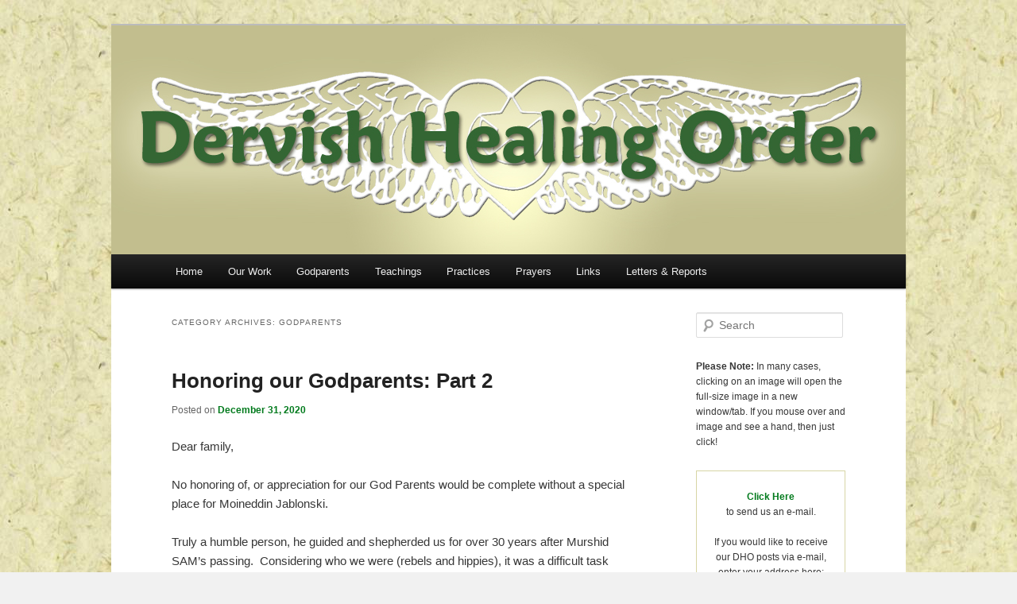

--- FILE ---
content_type: text/html; charset=UTF-8
request_url: https://www.dervish-healing-order.org/category/godparents/
body_size: 178741
content:
<!DOCTYPE html>
<!--[if IE 6]>
<html id="ie6" lang="en-US">
<![endif]-->
<!--[if IE 7]>
<html id="ie7" lang="en-US">
<![endif]-->
<!--[if IE 8]>
<html id="ie8" lang="en-US">
<![endif]-->
<!--[if !(IE 6) | !(IE 7) | !(IE 8)  ]><!-->
<html lang="en-US">
<!--<![endif]-->
<head>
<meta charset="UTF-8" />
<meta name="viewport" content="width=device-width" />
<title>Godparents | Dervish Healing Order</title>
<link rel="profile" href="http://gmpg.org/xfn/11" />
<link rel="stylesheet" type="text/css" media="all" href="https://www.dervish-healing-order.org/wp-content/themes/twentyeleven-child/style.css" />
<link rel="pingback" href="" />
<!--[if lt IE 9]>
<script src="https://www.dervish-healing-order.org/wp-content/themes/twentyeleven/js/html5.js" type="text/javascript"></script>
<![endif]-->
<meta name='robots' content='max-image-preview:large' />
<link rel="alternate" type="application/rss+xml" title="Dervish Healing Order &raquo; Feed" href="https://www.dervish-healing-order.org/feed/" />
<link rel="alternate" type="application/rss+xml" title="Dervish Healing Order &raquo; Comments Feed" href="https://www.dervish-healing-order.org/comments/feed/" />
<link rel="alternate" type="application/rss+xml" title="Dervish Healing Order &raquo; Godparents Category Feed" href="https://www.dervish-healing-order.org/category/godparents/feed/" />
<style id='wp-img-auto-sizes-contain-inline-css' type='text/css'>
img:is([sizes=auto i],[sizes^="auto," i]){contain-intrinsic-size:3000px 1500px}
/*# sourceURL=wp-img-auto-sizes-contain-inline-css */
</style>
<style id='wp-emoji-styles-inline-css' type='text/css'>

	img.wp-smiley, img.emoji {
		display: inline !important;
		border: none !important;
		box-shadow: none !important;
		height: 1em !important;
		width: 1em !important;
		margin: 0 0.07em !important;
		vertical-align: -0.1em !important;
		background: none !important;
		padding: 0 !important;
	}
/*# sourceURL=wp-emoji-styles-inline-css */
</style>
<style id='classic-theme-styles-inline-css' type='text/css'>
/*! This file is auto-generated */
.wp-block-button__link{color:#fff;background-color:#32373c;border-radius:9999px;box-shadow:none;text-decoration:none;padding:calc(.667em + 2px) calc(1.333em + 2px);font-size:1.125em}.wp-block-file__button{background:#32373c;color:#fff;text-decoration:none}
/*# sourceURL=/wp-includes/css/classic-themes.min.css */
</style>
<link rel='stylesheet' id='twentyeleven-block-style-css' href='https://www.dervish-healing-order.org/wp-content/themes/twentyeleven/blocks.css?ver=20190102' type='text/css' media='all' />
<script type="text/javascript" src="https://www.dervish-healing-order.org/wp-includes/js/jquery/jquery.min.js?ver=3.7.1" id="jquery-core-js"></script>
<script type="text/javascript" src="https://www.dervish-healing-order.org/wp-includes/js/jquery/jquery-migrate.min.js?ver=3.4.1" id="jquery-migrate-js"></script>
<link rel="https://api.w.org/" href="https://www.dervish-healing-order.org/wp-json/" /><link rel="alternate" title="JSON" type="application/json" href="https://www.dervish-healing-order.org/wp-json/wp/v2/categories/33" /><meta name="generator" content="WordPress 6.9" />
<style type='text/css'>
#widget-collapscat-2-top span.collapsing.categories {
        border:0;
        padding:0; 
        margin:0; 
        cursor:pointer;
} 

#widget-collapscat-2-top li.widget_collapscat h2 span.sym {float:right;padding:0 .5em}
#widget-collapscat-2-top li.collapsing.categories.self a {font-weight:bold}
#widget-collapscat-2-top:before {content:'';} 
#widget-collapscat-2-top  li.collapsing.categories:before {content:'';} 
#widget-collapscat-2-top  li.collapsing.categories {list-style-type:none}
#widget-collapscat-2-top  li.collapsing.categories{
       padding:0 0 0 1em;
       text-indent:-1em;
}
#widget-collapscat-2-top li.collapsing.categories.item:before {content: '\00BB \00A0' !important;} 
#widget-collapscat-2-top li.collapsing.categories .sym {
   cursor:pointer;
   font-size:1.1em;
   font-family:Arial, Helvetica;
    padding-right:5px;}</style>
<script type="text/javascript">
(function(url){
	if(/(?:Chrome\/26\.0\.1410\.63 Safari\/537\.31|WordfenceTestMonBot)/.test(navigator.userAgent)){ return; }
	var addEvent = function(evt, handler) {
		if (window.addEventListener) {
			document.addEventListener(evt, handler, false);
		} else if (window.attachEvent) {
			document.attachEvent('on' + evt, handler);
		}
	};
	var removeEvent = function(evt, handler) {
		if (window.removeEventListener) {
			document.removeEventListener(evt, handler, false);
		} else if (window.detachEvent) {
			document.detachEvent('on' + evt, handler);
		}
	};
	var evts = 'contextmenu dblclick drag dragend dragenter dragleave dragover dragstart drop keydown keypress keyup mousedown mousemove mouseout mouseover mouseup mousewheel scroll'.split(' ');
	var logHuman = function() {
		if (window.wfLogHumanRan) { return; }
		window.wfLogHumanRan = true;
		var wfscr = document.createElement('script');
		wfscr.type = 'text/javascript';
		wfscr.async = true;
		wfscr.src = url + '&r=' + Math.random();
		(document.getElementsByTagName('head')[0]||document.getElementsByTagName('body')[0]).appendChild(wfscr);
		for (var i = 0; i < evts.length; i++) {
			removeEvent(evts[i], logHuman);
		}
	};
	for (var i = 0; i < evts.length; i++) {
		addEvent(evts[i], logHuman);
	}
})('//www.dervish-healing-order.org/?wordfence_lh=1&hid=992BD30C927FA288926C23238D50E021');
</script>	<style>
		/* Link color */
		a,
		#site-title a:focus,
		#site-title a:hover,
		#site-title a:active,
		.entry-title a:hover,
		.entry-title a:focus,
		.entry-title a:active,
		.widget_twentyeleven_ephemera .comments-link a:hover,
		section.recent-posts .other-recent-posts a[rel="bookmark"]:hover,
		section.recent-posts .other-recent-posts .comments-link a:hover,
		.format-image footer.entry-meta a:hover,
		#site-generator a:hover {
			color: #007a1c;
		}
		section.recent-posts .other-recent-posts .comments-link a:hover {
			border-color: #007a1c;
		}
		article.feature-image.small .entry-summary p a:hover,
		.entry-header .comments-link a:hover,
		.entry-header .comments-link a:focus,
		.entry-header .comments-link a:active,
		.feature-slider a.active {
			background-color: #007a1c;
		}
	</style>
			<style type="text/css" id="twentyeleven-header-css">
				#site-title,
		#site-description {
			position: absolute;
			clip: rect(1px 1px 1px 1px); /* IE6, IE7 */
			clip: rect(1px, 1px, 1px, 1px);
		}
				</style>
		<style type="text/css" id="custom-background-css">
body.custom-background { background-color: #f1f1f1; background-image: url("https://www.dervish-healing-order.org/wp-content/uploads/2012/07/old-rice-paper.jpg"); background-position: left top; background-size: auto; background-repeat: repeat; background-attachment: fixed; }
</style>
	<style id='wp-block-paragraph-inline-css' type='text/css'>
.is-small-text{font-size:.875em}.is-regular-text{font-size:1em}.is-large-text{font-size:2.25em}.is-larger-text{font-size:3em}.has-drop-cap:not(:focus):first-letter{float:left;font-size:8.4em;font-style:normal;font-weight:100;line-height:.68;margin:.05em .1em 0 0;text-transform:uppercase}body.rtl .has-drop-cap:not(:focus):first-letter{float:none;margin-left:.1em}p.has-drop-cap.has-background{overflow:hidden}:root :where(p.has-background){padding:1.25em 2.375em}:where(p.has-text-color:not(.has-link-color)) a{color:inherit}p.has-text-align-left[style*="writing-mode:vertical-lr"],p.has-text-align-right[style*="writing-mode:vertical-rl"]{rotate:180deg}
/*# sourceURL=https://www.dervish-healing-order.org/wp-includes/blocks/paragraph/style.min.css */
</style>
<style id='global-styles-inline-css' type='text/css'>
:root{--wp--preset--aspect-ratio--square: 1;--wp--preset--aspect-ratio--4-3: 4/3;--wp--preset--aspect-ratio--3-4: 3/4;--wp--preset--aspect-ratio--3-2: 3/2;--wp--preset--aspect-ratio--2-3: 2/3;--wp--preset--aspect-ratio--16-9: 16/9;--wp--preset--aspect-ratio--9-16: 9/16;--wp--preset--color--black: #000;--wp--preset--color--cyan-bluish-gray: #abb8c3;--wp--preset--color--white: #fff;--wp--preset--color--pale-pink: #f78da7;--wp--preset--color--vivid-red: #cf2e2e;--wp--preset--color--luminous-vivid-orange: #ff6900;--wp--preset--color--luminous-vivid-amber: #fcb900;--wp--preset--color--light-green-cyan: #7bdcb5;--wp--preset--color--vivid-green-cyan: #00d084;--wp--preset--color--pale-cyan-blue: #8ed1fc;--wp--preset--color--vivid-cyan-blue: #0693e3;--wp--preset--color--vivid-purple: #9b51e0;--wp--preset--color--blue: #1982d1;--wp--preset--color--dark-gray: #373737;--wp--preset--color--medium-gray: #666;--wp--preset--color--light-gray: #e2e2e2;--wp--preset--gradient--vivid-cyan-blue-to-vivid-purple: linear-gradient(135deg,rgb(6,147,227) 0%,rgb(155,81,224) 100%);--wp--preset--gradient--light-green-cyan-to-vivid-green-cyan: linear-gradient(135deg,rgb(122,220,180) 0%,rgb(0,208,130) 100%);--wp--preset--gradient--luminous-vivid-amber-to-luminous-vivid-orange: linear-gradient(135deg,rgb(252,185,0) 0%,rgb(255,105,0) 100%);--wp--preset--gradient--luminous-vivid-orange-to-vivid-red: linear-gradient(135deg,rgb(255,105,0) 0%,rgb(207,46,46) 100%);--wp--preset--gradient--very-light-gray-to-cyan-bluish-gray: linear-gradient(135deg,rgb(238,238,238) 0%,rgb(169,184,195) 100%);--wp--preset--gradient--cool-to-warm-spectrum: linear-gradient(135deg,rgb(74,234,220) 0%,rgb(151,120,209) 20%,rgb(207,42,186) 40%,rgb(238,44,130) 60%,rgb(251,105,98) 80%,rgb(254,248,76) 100%);--wp--preset--gradient--blush-light-purple: linear-gradient(135deg,rgb(255,206,236) 0%,rgb(152,150,240) 100%);--wp--preset--gradient--blush-bordeaux: linear-gradient(135deg,rgb(254,205,165) 0%,rgb(254,45,45) 50%,rgb(107,0,62) 100%);--wp--preset--gradient--luminous-dusk: linear-gradient(135deg,rgb(255,203,112) 0%,rgb(199,81,192) 50%,rgb(65,88,208) 100%);--wp--preset--gradient--pale-ocean: linear-gradient(135deg,rgb(255,245,203) 0%,rgb(182,227,212) 50%,rgb(51,167,181) 100%);--wp--preset--gradient--electric-grass: linear-gradient(135deg,rgb(202,248,128) 0%,rgb(113,206,126) 100%);--wp--preset--gradient--midnight: linear-gradient(135deg,rgb(2,3,129) 0%,rgb(40,116,252) 100%);--wp--preset--font-size--small: 13px;--wp--preset--font-size--medium: 20px;--wp--preset--font-size--large: 36px;--wp--preset--font-size--x-large: 42px;--wp--preset--spacing--20: 0.44rem;--wp--preset--spacing--30: 0.67rem;--wp--preset--spacing--40: 1rem;--wp--preset--spacing--50: 1.5rem;--wp--preset--spacing--60: 2.25rem;--wp--preset--spacing--70: 3.38rem;--wp--preset--spacing--80: 5.06rem;--wp--preset--shadow--natural: 6px 6px 9px rgba(0, 0, 0, 0.2);--wp--preset--shadow--deep: 12px 12px 50px rgba(0, 0, 0, 0.4);--wp--preset--shadow--sharp: 6px 6px 0px rgba(0, 0, 0, 0.2);--wp--preset--shadow--outlined: 6px 6px 0px -3px rgb(255, 255, 255), 6px 6px rgb(0, 0, 0);--wp--preset--shadow--crisp: 6px 6px 0px rgb(0, 0, 0);}:where(.is-layout-flex){gap: 0.5em;}:where(.is-layout-grid){gap: 0.5em;}body .is-layout-flex{display: flex;}.is-layout-flex{flex-wrap: wrap;align-items: center;}.is-layout-flex > :is(*, div){margin: 0;}body .is-layout-grid{display: grid;}.is-layout-grid > :is(*, div){margin: 0;}:where(.wp-block-columns.is-layout-flex){gap: 2em;}:where(.wp-block-columns.is-layout-grid){gap: 2em;}:where(.wp-block-post-template.is-layout-flex){gap: 1.25em;}:where(.wp-block-post-template.is-layout-grid){gap: 1.25em;}.has-black-color{color: var(--wp--preset--color--black) !important;}.has-cyan-bluish-gray-color{color: var(--wp--preset--color--cyan-bluish-gray) !important;}.has-white-color{color: var(--wp--preset--color--white) !important;}.has-pale-pink-color{color: var(--wp--preset--color--pale-pink) !important;}.has-vivid-red-color{color: var(--wp--preset--color--vivid-red) !important;}.has-luminous-vivid-orange-color{color: var(--wp--preset--color--luminous-vivid-orange) !important;}.has-luminous-vivid-amber-color{color: var(--wp--preset--color--luminous-vivid-amber) !important;}.has-light-green-cyan-color{color: var(--wp--preset--color--light-green-cyan) !important;}.has-vivid-green-cyan-color{color: var(--wp--preset--color--vivid-green-cyan) !important;}.has-pale-cyan-blue-color{color: var(--wp--preset--color--pale-cyan-blue) !important;}.has-vivid-cyan-blue-color{color: var(--wp--preset--color--vivid-cyan-blue) !important;}.has-vivid-purple-color{color: var(--wp--preset--color--vivid-purple) !important;}.has-black-background-color{background-color: var(--wp--preset--color--black) !important;}.has-cyan-bluish-gray-background-color{background-color: var(--wp--preset--color--cyan-bluish-gray) !important;}.has-white-background-color{background-color: var(--wp--preset--color--white) !important;}.has-pale-pink-background-color{background-color: var(--wp--preset--color--pale-pink) !important;}.has-vivid-red-background-color{background-color: var(--wp--preset--color--vivid-red) !important;}.has-luminous-vivid-orange-background-color{background-color: var(--wp--preset--color--luminous-vivid-orange) !important;}.has-luminous-vivid-amber-background-color{background-color: var(--wp--preset--color--luminous-vivid-amber) !important;}.has-light-green-cyan-background-color{background-color: var(--wp--preset--color--light-green-cyan) !important;}.has-vivid-green-cyan-background-color{background-color: var(--wp--preset--color--vivid-green-cyan) !important;}.has-pale-cyan-blue-background-color{background-color: var(--wp--preset--color--pale-cyan-blue) !important;}.has-vivid-cyan-blue-background-color{background-color: var(--wp--preset--color--vivid-cyan-blue) !important;}.has-vivid-purple-background-color{background-color: var(--wp--preset--color--vivid-purple) !important;}.has-black-border-color{border-color: var(--wp--preset--color--black) !important;}.has-cyan-bluish-gray-border-color{border-color: var(--wp--preset--color--cyan-bluish-gray) !important;}.has-white-border-color{border-color: var(--wp--preset--color--white) !important;}.has-pale-pink-border-color{border-color: var(--wp--preset--color--pale-pink) !important;}.has-vivid-red-border-color{border-color: var(--wp--preset--color--vivid-red) !important;}.has-luminous-vivid-orange-border-color{border-color: var(--wp--preset--color--luminous-vivid-orange) !important;}.has-luminous-vivid-amber-border-color{border-color: var(--wp--preset--color--luminous-vivid-amber) !important;}.has-light-green-cyan-border-color{border-color: var(--wp--preset--color--light-green-cyan) !important;}.has-vivid-green-cyan-border-color{border-color: var(--wp--preset--color--vivid-green-cyan) !important;}.has-pale-cyan-blue-border-color{border-color: var(--wp--preset--color--pale-cyan-blue) !important;}.has-vivid-cyan-blue-border-color{border-color: var(--wp--preset--color--vivid-cyan-blue) !important;}.has-vivid-purple-border-color{border-color: var(--wp--preset--color--vivid-purple) !important;}.has-vivid-cyan-blue-to-vivid-purple-gradient-background{background: var(--wp--preset--gradient--vivid-cyan-blue-to-vivid-purple) !important;}.has-light-green-cyan-to-vivid-green-cyan-gradient-background{background: var(--wp--preset--gradient--light-green-cyan-to-vivid-green-cyan) !important;}.has-luminous-vivid-amber-to-luminous-vivid-orange-gradient-background{background: var(--wp--preset--gradient--luminous-vivid-amber-to-luminous-vivid-orange) !important;}.has-luminous-vivid-orange-to-vivid-red-gradient-background{background: var(--wp--preset--gradient--luminous-vivid-orange-to-vivid-red) !important;}.has-very-light-gray-to-cyan-bluish-gray-gradient-background{background: var(--wp--preset--gradient--very-light-gray-to-cyan-bluish-gray) !important;}.has-cool-to-warm-spectrum-gradient-background{background: var(--wp--preset--gradient--cool-to-warm-spectrum) !important;}.has-blush-light-purple-gradient-background{background: var(--wp--preset--gradient--blush-light-purple) !important;}.has-blush-bordeaux-gradient-background{background: var(--wp--preset--gradient--blush-bordeaux) !important;}.has-luminous-dusk-gradient-background{background: var(--wp--preset--gradient--luminous-dusk) !important;}.has-pale-ocean-gradient-background{background: var(--wp--preset--gradient--pale-ocean) !important;}.has-electric-grass-gradient-background{background: var(--wp--preset--gradient--electric-grass) !important;}.has-midnight-gradient-background{background: var(--wp--preset--gradient--midnight) !important;}.has-small-font-size{font-size: var(--wp--preset--font-size--small) !important;}.has-medium-font-size{font-size: var(--wp--preset--font-size--medium) !important;}.has-large-font-size{font-size: var(--wp--preset--font-size--large) !important;}.has-x-large-font-size{font-size: var(--wp--preset--font-size--x-large) !important;}
/*# sourceURL=global-styles-inline-css */
</style>
</head>

<body class="archive category category-godparents category-33 custom-background wp-embed-responsive wp-theme-twentyeleven wp-child-theme-twentyeleven-child single-author two-column right-sidebar">
<div id="page" class="hfeed">
	<header id="branding" role="banner">
			<hgroup>
				<h1 id="site-title"><span><a href="https://www.dervish-healing-order.org/" title="Dervish Healing Order" rel="home">Dervish Healing Order</a></span></h1>
				<h2 id="site-description"></h2>
			</hgroup>

						<a href="https://www.dervish-healing-order.org/">
									<img src="https://www.dervish-healing-order.org/wp-content/uploads/2012/07/DHO-header-06.jpg" width="1000" height="288" alt="" />
							</a>
			            <!--
							<div class="only-search with-image">
					<form method="get" id="searchform" action="https://www.dervish-healing-order.org/">
		<label for="s" class="assistive-text">Search</label>
		<input type="text" class="field" name="s" id="s" placeholder="Search" />
		<input type="submit" class="submit" name="submit" id="searchsubmit" value="Search" />
	</form>
				</div>
			            -->
			<nav id="access" role="navigation">
				<h3 class="assistive-text">Main menu</h3>
								<div class="skip-link"><a class="assistive-text" href="#content" title="Skip to primary content">Skip to primary content</a></div>
				<div class="skip-link"><a class="assistive-text" href="#secondary" title="Skip to secondary content">Skip to secondary content</a></div>
								<div class="menu-dho-container"><ul id="menu-dho" class="menu"><li id="menu-item-3068" class="menu-item menu-item-type-post_type menu-item-object-page menu-item-home menu-item-has-children menu-item-3068"><a href="https://www.dervish-healing-order.org/">Home</a>
<ul class="sub-menu">
	<li id="menu-item-3024" class="menu-item menu-item-type-post_type menu-item-object-page menu-item-3024"><a href="https://www.dervish-healing-order.org/about-us/">About the DHO</a></li>
	<li id="menu-item-3061" class="menu-item menu-item-type-post_type menu-item-object-page menu-item-3061"><a href="https://www.dervish-healing-order.org/dho-charter/">DHO Charter</a></li>
	<li id="menu-item-3025" class="menu-item menu-item-type-post_type menu-item-object-page menu-item-3025"><a href="https://www.dervish-healing-order.org/dho-sri-joint-letter/">DHO / SRI Joint Letter</a></li>
</ul>
</li>
<li id="menu-item-3023" class="menu-item menu-item-type-post_type menu-item-object-page menu-item-has-children menu-item-3023"><a href="https://www.dervish-healing-order.org/our-work/">Our Work</a>
<ul class="sub-menu">
	<li id="menu-item-3026" class="menu-item menu-item-type-post_type menu-item-object-page menu-item-3026"><a href="https://www.dervish-healing-order.org/the-healing-service/">The Healing Ritual</a></li>
	<li id="menu-item-3027" class="menu-item menu-item-type-post_type menu-item-object-page menu-item-3027"><a href="https://www.dervish-healing-order.org/healing-circles/">Healing Circles</a></li>
	<li id="menu-item-3598" class="menu-item menu-item-type-post_type menu-item-object-page menu-item-3598"><a href="https://www.dervish-healing-order.org/calendar-of-events/">Calendar of Events</a></li>
	<li id="menu-item-3049" class="menu-item menu-item-type-post_type menu-item-object-page menu-item-3049"><a href="https://www.dervish-healing-order.org/sauls-schedule/">Saul’s Schedule</a></li>
</ul>
</li>
<li id="menu-item-3029" class="menu-item menu-item-type-post_type menu-item-object-page menu-item-has-children menu-item-3029"><a href="https://www.dervish-healing-order.org/godparents/">Godparents</a>
<ul class="sub-menu">
	<li id="menu-item-3034" class="menu-item menu-item-type-post_type menu-item-object-page menu-item-has-children menu-item-3034"><a href="https://www.dervish-healing-order.org/samuel-l-lewis/">Samuel L. Lewis</a>
	<ul class="sub-menu">
		<li id="menu-item-4684" class="menu-item menu-item-type-post_type menu-item-object-page menu-item-4684"><a href="https://www.dervish-healing-order.org/dance-to-glory/">Dance To Glory</a></li>
		<li id="menu-item-3041" class="menu-item menu-item-type-post_type menu-item-object-page menu-item-3041"><a href="https://www.dervish-healing-order.org/samuel-l-lewis/photos-of-murshid-s-a-m/">Photos</a></li>
		<li id="menu-item-4255" class="menu-item menu-item-type-post_type menu-item-object-page menu-item-4255"><a href="https://www.dervish-healing-order.org/samuel-l-lewis/transmission-from-murshid-s-a-m/">Transmission</a></li>
		<li id="menu-item-3071" class="menu-item menu-item-type-post_type menu-item-object-page menu-item-3071"><a href="https://www.dervish-healing-order.org/samuel-l-lewis/sl-publications/">Publications</a></li>
		<li id="menu-item-3062" class="menu-item menu-item-type-post_type menu-item-object-page menu-item-has-children menu-item-3062"><a href="https://www.dervish-healing-order.org/memories-of-murshid/">Memories of Murshid</a>
		<ul class="sub-menu">
			<li id="menu-item-3063" class="menu-item menu-item-type-post_type menu-item-object-page menu-item-3063"><a href="https://www.dervish-healing-order.org/memories-of-murshid/early-interview-with-saul/">Early Interview with Saul</a></li>
			<li id="menu-item-3064" class="menu-item menu-item-type-post_type menu-item-object-page menu-item-3064"><a href="https://www.dervish-healing-order.org/memories-of-murshid/observations-1/">Observations — 1</a></li>
			<li id="menu-item-3065" class="menu-item menu-item-type-post_type menu-item-object-page menu-item-3065"><a href="https://www.dervish-healing-order.org/memories-of-murshid/observations-of-a-meeting-between-remarkable-men-2/">Observations — 2</a></li>
		</ul>
</li>
	</ul>
</li>
	<li id="menu-item-3035" class="menu-item menu-item-type-post_type menu-item-object-page menu-item-has-children menu-item-3035"><a href="https://www.dervish-healing-order.org/hazrat-inayat-khan/">Hazrat Inayat Khan</a>
	<ul class="sub-menu">
		<li id="menu-item-3043" class="menu-item menu-item-type-post_type menu-item-object-page menu-item-3043"><a href="https://www.dervish-healing-order.org/hazrat-inayat-khan/photos-of-hazrat-inayat-khan/">Photos</a></li>
		<li id="menu-item-3037" class="menu-item menu-item-type-post_type menu-item-object-page menu-item-has-children menu-item-3037"><a href="https://www.dervish-healing-order.org/hazrat-inayat-khan/hik-transmission/">Transmission</a>
		<ul class="sub-menu">
			<li id="menu-item-3039" class="menu-item menu-item-type-post_type menu-item-object-page menu-item-has-children menu-item-3039"><a href="https://www.dervish-healing-order.org/hazrat-inayat-khan/purification-breaths-and-purification/">Purification Breaths</a>
			<ul class="sub-menu">
				<li id="menu-item-4392" class="menu-item menu-item-type-post_type menu-item-object-page menu-item-4392"><a href="https://www.dervish-healing-order.org/hazrat-inayat-khan/purification-breaths-and-purification/">Purification Breaths &#038; Purification</a></li>
				<li id="menu-item-4393" class="menu-item menu-item-type-post_type menu-item-object-page menu-item-4393"><a href="https://www.dervish-healing-order.org/practices/the-twenty-breaths-of-purification/">The Twenty Breaths of Purification</a></li>
			</ul>
</li>
			<li id="menu-item-4390" class="menu-item menu-item-type-post_type menu-item-object-page menu-item-has-children menu-item-4390"><a href="https://www.dervish-healing-order.org/hazrat-inayat-khan/monday-collective-interview-1/">Monday Collective Interview</a>
			<ul class="sub-menu">
				<li id="menu-item-3036" class="menu-item menu-item-type-post_type menu-item-object-page menu-item-3036"><a href="https://www.dervish-healing-order.org/hazrat-inayat-khan/monday-collective-interview-1/">Part 1: Interview</a></li>
				<li id="menu-item-3040" class="menu-item menu-item-type-post_type menu-item-object-page menu-item-3040"><a href="https://www.dervish-healing-order.org/hazrat-inayat-khan/monday-collective-interview-2/">Part 2: Questions &#038; Answers</a></li>
				<li id="menu-item-3038" class="menu-item menu-item-type-post_type menu-item-object-page menu-item-3038"><a href="https://www.dervish-healing-order.org/hazrat-inayat-khan/monday-collective-interview-3/">Part 3: Notes</a></li>
			</ul>
</li>
			<li id="menu-item-3051" class="menu-item menu-item-type-post_type menu-item-object-page menu-item-3051"><a href="https://www.dervish-healing-order.org/hazrat-inayat-khan/hik-from-summer-school-1925/">Contemplations from Summer School 1925</a></li>
		</ul>
</li>
	</ul>
</li>
	<li id="menu-item-3031" class="menu-item menu-item-type-post_type menu-item-object-page menu-item-has-children menu-item-3031"><a href="https://www.dervish-healing-order.org/nyogen-senzaki/">Nyogen Senzaki</a>
	<ul class="sub-menu">
		<li id="menu-item-3042" class="menu-item menu-item-type-post_type menu-item-object-page menu-item-3042"><a href="https://www.dervish-healing-order.org/nyogen-senzaki/photos-of-nyogen-senzaki/">Photo</a></li>
	</ul>
</li>
	<li id="menu-item-3032" class="menu-item menu-item-type-post_type menu-item-object-page menu-item-has-children menu-item-3032"><a href="https://www.dervish-healing-order.org/mother-mary/">Mother Mary</a>
	<ul class="sub-menu">
		<li id="menu-item-3045" class="menu-item menu-item-type-post_type menu-item-object-page menu-item-3045"><a href="https://www.dervish-healing-order.org/mother-mary/photos-of-mother-mary/">Photos</a></li>
		<li id="menu-item-3050" class="menu-item menu-item-type-post_type menu-item-object-page menu-item-3050"><a href="https://www.dervish-healing-order.org/mother-mary/mother-mary-transmission/">Transmission</a></li>
	</ul>
</li>
	<li id="menu-item-3033" class="menu-item menu-item-type-post_type menu-item-object-page menu-item-has-children menu-item-3033"><a href="https://www.dervish-healing-order.org/moineddin-jablonski/">Moineddin Jablonski</a>
	<ul class="sub-menu">
		<li id="menu-item-3044" class="menu-item menu-item-type-post_type menu-item-object-page menu-item-3044"><a href="https://www.dervish-healing-order.org/moineddin-jablonski/photos-of-murshid-moineddin/">Photos</a></li>
		<li id="menu-item-3085" class="menu-item menu-item-type-post_type menu-item-object-page menu-item-3085"><a href="https://www.dervish-healing-order.org/moineddin-jablonski/memories-of-moineddin/">Memories of Moineddin</a></li>
	</ul>
</li>
	<li id="menu-item-3030" class="menu-item menu-item-type-post_type menu-item-object-page menu-item-has-children menu-item-3030"><a href="https://www.dervish-healing-order.org/joe-guin-miller/">Joe &#038; Guin Miller</a>
	<ul class="sub-menu">
		<li id="menu-item-3046" class="menu-item menu-item-type-post_type menu-item-object-page menu-item-3046"><a href="https://www.dervish-healing-order.org/joe-guin-miller/photos-of-joe-and-guin-miller/">Photos</a></li>
		<li id="menu-item-3087" class="menu-item menu-item-type-post_type menu-item-object-page menu-item-3087"><a href="https://www.dervish-healing-order.org/joe-guin-miller/transmission-from-joe-guin-miller/">Transmission</a></li>
		<li id="menu-item-3089" class="menu-item menu-item-type-post_type menu-item-object-page menu-item-3089"><a href="https://www.dervish-healing-order.org/memories-of-murshid/observations-1/">How Saul Met Joe</a></li>
	</ul>
</li>
	<li id="menu-item-3066" class="menu-item menu-item-type-post_type menu-item-object-page menu-item-has-children menu-item-3066"><a href="https://www.dervish-healing-order.org/frida-waterhouse/">Frida Waterhouse</a>
	<ul class="sub-menu">
		<li id="menu-item-3067" class="menu-item menu-item-type-post_type menu-item-object-page menu-item-3067"><a href="https://www.dervish-healing-order.org/frida-waterhouse/photos-of-frida-waterhouse/">Photos</a></li>
		<li id="menu-item-3069" class="menu-item menu-item-type-post_type menu-item-object-page menu-item-has-children menu-item-3069"><a href="https://www.dervish-healing-order.org/frida-waterhouse/frida-transmission/">Transmission</a>
		<ul class="sub-menu">
			<li id="menu-item-4706" class="menu-item menu-item-type-post_type menu-item-object-page menu-item-4706"><a href="https://www.dervish-healing-order.org/selections-from-life-death-motifs/">Selections from “Life/Death Motifs”</a></li>
			<li id="menu-item-4707" class="menu-item menu-item-type-post_type menu-item-object-page menu-item-4707"><a href="https://www.dervish-healing-order.org/aspects-of-spiritual-astrology/">Aspects of Spiritual Astrology</a></li>
		</ul>
</li>
		<li id="menu-item-3072" class="menu-item menu-item-type-post_type menu-item-object-page menu-item-3072"><a href="https://www.dervish-healing-order.org/frida-waterhouse/fw-publications/">Publications</a></li>
		<li id="menu-item-4688" class="menu-item menu-item-type-post_type menu-item-object-page menu-item-4688"><a href="https://www.dervish-healing-order.org/memories-of-frida/">Memories of Frida</a></li>
	</ul>
</li>
	<li id="menu-item-3082" class="menu-item menu-item-type-post_type menu-item-object-page menu-item-has-children menu-item-3082"><a href="https://www.dervish-healing-order.org/jiu-kennett-roshi/">RM Jiyu-Kennett Roshi</a>
	<ul class="sub-menu">
		<li id="menu-item-3083" class="menu-item menu-item-type-post_type menu-item-object-page menu-item-3083"><a href="https://www.dervish-healing-order.org/jiu-kennett-roshi/photos-of-jiyu-kennett-roshi/">Photos</a></li>
		<li id="menu-item-3084" class="menu-item menu-item-type-post_type menu-item-object-page menu-item-3084"><a href="https://www.dervish-healing-order.org/jiu-kennett-roshi/memories-of-roshi/">Memories of Roshi</a></li>
	</ul>
</li>
	<li id="menu-item-3078" class="menu-item menu-item-type-post_type menu-item-object-page menu-item-has-children menu-item-3078"><a href="https://www.dervish-healing-order.org/hidayat-and-aziza-inayat-khan/">Hidayat &amp; Aziza Inayat-Khan</a>
	<ul class="sub-menu">
		<li id="menu-item-3079" class="menu-item menu-item-type-post_type menu-item-object-page menu-item-3079"><a href="https://www.dervish-healing-order.org/hidayat-and-aziza-inayat-khan/photos-of-hidayat-and-aziza/">Photos</a></li>
		<li id="menu-item-3080" class="menu-item menu-item-type-post_type menu-item-object-page menu-item-3080"><a href="https://www.dervish-healing-order.org/hidayat-and-aziza-inayat-khan/transmission-from-hidayat/">Transmission</a></li>
		<li id="menu-item-3086" class="menu-item menu-item-type-post_type menu-item-object-page menu-item-3086"><a href="https://www.dervish-healing-order.org/hidayat-and-aziza-inayat-khan/how-hidayat-and-aziza-came-to-be-dho-godparents/">How Hidayat and Aziza Came To Be DHO Godparents</a></li>
	</ul>
</li>
</ul>
</li>
<li id="menu-item-3970" class="menu-item menu-item-type-post_type menu-item-object-page menu-item-has-children menu-item-3970"><a href="https://www.dervish-healing-order.org/teachings/">Teachings</a>
<ul class="sub-menu">
	<li id="menu-item-4028" class="menu-item menu-item-type-post_type menu-item-object-page menu-item-has-children menu-item-4028"><a href="https://www.dervish-healing-order.org/hazrat-inayat-khan/hik-transmission/">from Hazrat Inayat Khan</a>
	<ul class="sub-menu">
		<li id="menu-item-4391" class="menu-item menu-item-type-post_type menu-item-object-page menu-item-has-children menu-item-4391"><a href="https://www.dervish-healing-order.org/hazrat-inayat-khan/purification-breaths-and-purification/">Purification Breaths</a>
		<ul class="sub-menu">
			<li id="menu-item-4395" class="menu-item menu-item-type-post_type menu-item-object-page menu-item-4395"><a href="https://www.dervish-healing-order.org/hazrat-inayat-khan/purification-breaths-and-purification/">Purification Breaths &#038; Purification</a></li>
			<li id="menu-item-4396" class="menu-item menu-item-type-post_type menu-item-object-page menu-item-4396"><a href="https://www.dervish-healing-order.org/practices/the-twenty-breaths-of-purification/">The Twenty Breaths of Purification</a></li>
		</ul>
</li>
		<li id="menu-item-4386" class="menu-item menu-item-type-post_type menu-item-object-page menu-item-has-children menu-item-4386"><a href="https://www.dervish-healing-order.org/hazrat-inayat-khan/monday-collective-interview-1/">Monday Collective Interview</a>
		<ul class="sub-menu">
			<li id="menu-item-4389" class="menu-item menu-item-type-post_type menu-item-object-page menu-item-4389"><a href="https://www.dervish-healing-order.org/hazrat-inayat-khan/monday-collective-interview-1/">Part 1: Teachings</a></li>
			<li id="menu-item-4387" class="menu-item menu-item-type-post_type menu-item-object-page menu-item-4387"><a href="https://www.dervish-healing-order.org/hazrat-inayat-khan/monday-collective-interview-2/">Part 2: Questions &#038; Answers</a></li>
			<li id="menu-item-4388" class="menu-item menu-item-type-post_type menu-item-object-page menu-item-4388"><a href="https://www.dervish-healing-order.org/hazrat-inayat-khan/monday-collective-interview-3/">Part 3: Notes</a></li>
		</ul>
</li>
		<li id="menu-item-4385" class="menu-item menu-item-type-post_type menu-item-object-page menu-item-4385"><a href="https://www.dervish-healing-order.org/hazrat-inayat-khan/hik-from-summer-school-1925/">Contemplations from Summer School 1925</a></li>
	</ul>
</li>
	<li id="menu-item-4251" class="menu-item menu-item-type-post_type menu-item-object-page menu-item-4251"><a href="https://www.dervish-healing-order.org/samuel-l-lewis/transmission-from-murshid-s-a-m/">from Murshid S.A.M.</a></li>
	<li id="menu-item-4032" class="menu-item menu-item-type-post_type menu-item-object-page menu-item-4032"><a href="https://www.dervish-healing-order.org/mother-mary/mother-mary-transmission/">from Mother Mary</a></li>
	<li id="menu-item-4030" class="menu-item menu-item-type-post_type menu-item-object-page menu-item-4030"><a href="https://www.dervish-healing-order.org/hidayat-and-aziza-inayat-khan/transmission-from-hidayat/">from Hidayat Inayat Khan</a></li>
	<li id="menu-item-4031" class="menu-item menu-item-type-post_type menu-item-object-page menu-item-4031"><a href="https://www.dervish-healing-order.org/joe-guin-miller/transmission-from-joe-guin-miller/">from Joe &#038; Guin Miller</a></li>
	<li id="menu-item-4029" class="menu-item menu-item-type-post_type menu-item-object-page menu-item-4029"><a href="https://www.dervish-healing-order.org/frida-waterhouse/frida-transmission/">from Frida Waterhouse</a></li>
</ul>
</li>
<li id="menu-item-3073" class="menu-item menu-item-type-post_type menu-item-object-page menu-item-has-children menu-item-3073"><a href="https://www.dervish-healing-order.org/practices/">Practices</a>
<ul class="sub-menu">
	<li id="menu-item-4166" class="menu-item menu-item-type-post_type menu-item-object-page menu-item-4166"><a href="https://www.dervish-healing-order.org/practices/ash-shafi_al-kafi/">Ash-Shafi &#038; Al-Kafi</a></li>
	<li id="menu-item-3074" class="menu-item menu-item-type-post_type menu-item-object-page menu-item-3074"><a href="https://www.dervish-healing-order.org/practices/the-twenty-breaths-of-purification/">The Twenty Breaths of Purification</a></li>
	<li id="menu-item-3076" class="menu-item menu-item-type-post_type menu-item-object-page menu-item-3076"><a href="https://www.dervish-healing-order.org/practices/three-jhanas/">Three Jhanas / Maha Mudra</a></li>
	<li id="menu-item-3077" class="menu-item menu-item-type-post_type menu-item-object-page menu-item-3077"><a href="https://www.dervish-healing-order.org/practices/the-rainbow-meditation/">The Rainbow Meditation</a></li>
	<li id="menu-item-3075" class="menu-item menu-item-type-post_type menu-item-object-page menu-item-3075"><a href="https://www.dervish-healing-order.org/practices/heart-of-perfect-wisdom-sutra/">Heart of Perfect Wisdom Sutra</a></li>
	<li id="menu-item-3081" class="menu-item menu-item-type-post_type menu-item-object-page menu-item-3081"><a href="https://www.dervish-healing-order.org/practices/tranquilization-mantram/">Tranquilization Mantram</a></li>
	<li id="menu-item-3088" class="menu-item menu-item-type-post_type menu-item-object-page menu-item-3088"><a href="https://www.dervish-healing-order.org/practices/loving-kindness/">Loving Kindness</a></li>
	<li id="menu-item-4781" class="menu-item menu-item-type-post_type menu-item-object-page menu-item-4781"><a href="https://www.dervish-healing-order.org/practices/dreams-and-healing/">Dreams and Healing</a></li>
</ul>
</li>
<li id="menu-item-3052" class="menu-item menu-item-type-post_type menu-item-object-page menu-item-has-children menu-item-3052"><a href="https://www.dervish-healing-order.org/prayers/">Prayers</a>
<ul class="sub-menu">
	<li id="menu-item-3057" class="menu-item menu-item-type-post_type menu-item-object-page menu-item-3057"><a href="https://www.dervish-healing-order.org/prayers/prayer-notes/">Notes on the Prayers</a></li>
	<li id="menu-item-3058" class="menu-item menu-item-type-post_type menu-item-object-page menu-item-3058"><a href="https://www.dervish-healing-order.org/prayers/invocation/">The Invocation of Hazrat Inayat Khan</a></li>
	<li id="menu-item-3056" class="menu-item menu-item-type-post_type menu-item-object-page menu-item-3056"><a href="https://www.dervish-healing-order.org/prayers/saum/">Saum</a></li>
	<li id="menu-item-3055" class="menu-item menu-item-type-post_type menu-item-object-page menu-item-3055"><a href="https://www.dervish-healing-order.org/prayers/salat/">Salat</a></li>
	<li id="menu-item-3054" class="menu-item menu-item-type-post_type menu-item-object-page menu-item-3054"><a href="https://www.dervish-healing-order.org/prayers/khatum/">Khatum</a></li>
	<li id="menu-item-3060" class="menu-item menu-item-type-post_type menu-item-object-page menu-item-3060"><a href="https://www.dervish-healing-order.org/prayers/pir/">Pir</a></li>
	<li id="menu-item-4563" class="menu-item menu-item-type-post_type menu-item-object-page menu-item-4563"><a href="https://www.dervish-healing-order.org/nabi/">Nabi</a></li>
	<li id="menu-item-4562" class="menu-item menu-item-type-post_type menu-item-object-page menu-item-4562"><a href="https://www.dervish-healing-order.org/rasul/">Rasul</a></li>
	<li id="menu-item-3053" class="menu-item menu-item-type-post_type menu-item-object-page menu-item-3053"><a href="https://www.dervish-healing-order.org/prayers/nayaz/">Nayaz</a></li>
	<li id="menu-item-3059" class="menu-item menu-item-type-post_type menu-item-object-page menu-item-3059"><a href="https://www.dervish-healing-order.org/prayers/dowa/">Dowa</a></li>
	<li id="menu-item-3377" class="menu-item menu-item-type-post_type menu-item-object-page menu-item-3377"><a href="https://www.dervish-healing-order.org/prayers/prayer-for-the-peace-of-the-world/">Prayer For The Peace of The World</a></li>
	<li id="menu-item-3480" class="menu-item menu-item-type-post_type menu-item-object-page menu-item-3480"><a href="https://www.dervish-healing-order.org/prayers/end-of-life-prayers/">End Of Life Prayers</a></li>
</ul>
</li>
<li id="menu-item-3070" class="menu-item menu-item-type-post_type menu-item-object-page menu-item-3070"><a href="https://www.dervish-healing-order.org/links/">Links</a></li>
<li id="menu-item-3028" class="menu-item menu-item-type-post_type menu-item-object-page current_page_parent menu-item-3028"><a href="https://www.dervish-healing-order.org/letters-reports/">Letters &amp; Reports</a></li>
</ul></div>			</nav><!-- #access -->
	</header><!-- #branding -->


	<div id="main">
		<section id="primary">
			<div id="content" role="main">

			
				<header class="page-header">
					<h1 class="page-title">
					Category Archives: <span>Godparents</span>					</h1>

									</header>

				
				
					
	<article id="post-4736" class="post-4736 post type-post status-publish format-standard hentry category-announcements category-godparents category-meeting-dates">
		<header class="entry-header">
						<h1 class="entry-title"><a href="https://www.dervish-healing-order.org/2020/12/honoring-our-godparents-part-2/" rel="bookmark">Honoring our Godparents: Part 2</a></h1>
			
						<div class="entry-meta">
				<span class="sep">Posted on </span><a href="https://www.dervish-healing-order.org/2020/12/honoring-our-godparents-part-2/" title="12:54 pm" rel="bookmark"><time class="entry-date" datetime="2020-12-31T12:54:47-08:00">December 31, 2020</time></a><span class="by-author"> <span class="sep"> by </span> <span class="author vcard"><a class="url fn n" href="https://www.dervish-healing-order.org/author/sadhana/" title="View all posts by DHO-Admin 1" rel="author">DHO-Admin 1</a></span></span>			</div><!-- .entry-meta -->
			
					</header><!-- .entry-header -->

				<div class="entry-content">
			<div class="">
<div class="">
<p>Dear family,</p>
<div class="">
<div class="">
<div class="">
<div class="">
<div class="">No honoring of, or appreciation for our God Parents would be complete without a special place for Moineddin Jablonski.</div>
<div class=""><br class="" />Truly a humble person, he guided and shepherded us for over 30 years after Murshid SAM&#8217;s passing.  Considering who we were (rebels and hippies), it was a difficult task (compounded by his failing health), yet he managed to do it in style and with grace.</div>
<div class=""><br class="" />Ya Shakur! Ya Murshid!</div>
<div class=""></div>
</div>
</div>
</div>
</div>
</div>
</div>
<div class="">
<div class="">
<div class="">
<div class="">
<div class="">
<div class="">
<div class="">I am so pleased that this session will be organized and led by Murshid Saadi, one of his students. See below for more info and zoom link from Murshid Saadi.</div>
</div>
</div>
</div>
</div>
</div>
</div>
<div class="">
<div class="">
<div class="">
<div class="">
<div class="">
<div class="">
<div class=""><br class="" />Looking forward to joining with you on Jan 2nd (one day after his birthday) on Zoom, <br class="" />to pray, remember and rejoice in this &#8216;gift of life.’</div>
<div class=""></div>
<div class="">
<p>All blessings<br class="" />hakim saul-uddin</p>
<div class="">
<div class="">
<div class="">
<div class="">
<div class="">
<div class=""></div>
<div>
<hr />
</div>
<div class="">Saturday, January 2, 2021</div>
<div class="">8 am Hawaii, 10 am Pacific, 11 am Mountain, 12 noon Central, 1 pm East, 1800 UK, 1900 Western Europe.</div>
<div class=""></div>
</div>
</div>
</div>
</div>
</div>
<div class="">
<div class="">
<div class="">
<div class="">Dear Friends,<br class="" /><br class="" />Hakim Saul-uddin asked me to organise a session for the Dervish Healing Order to honor the spiritual legacy of Moineddin Jablonski, Murshid SAM&#8217;s khalif and dharma heir.<br class="" /><br class="" />I know that Moineddin touched many of you, and you likely have many of your own stories of him. We could have many such sessions! If you have stories, perhaps you could share them on the DHO listserv around the time of his urs on February 27.<br class="" /><br class="" />For this session, my choice has been to put together a &#8220;round table&#8221; with a few people whom you are unlikely to hear otherwise. They all knew Moineddin well during the last 20 years of his life and can talk about how he approached challenges and carved out a path for himself and others. These will include:<br class="" /><br class="" />• Mei Ling Chang-Jablonski, Moineddin&#8217;s partner in teaching and life during this time, now working with her husband Isaac in a charity that restores native forest at the Kawainui Marsh, the largest wetlands in the Hawaiian islands. <br class="" />• Majida Nelson and Salik Hodges, mureeds and guides who worked closely with him during this time. <br class="" />• Malik Cotter, long-time friend, acupuncturist and healer, who hosted Moineddin&#8217;s Soulwork practice at his office.<br class="" /><br class="" />We will intersperse the conversation with practices from or inspired by Moineddin. Hopefully, our session will provide some insights for those of you who never knew him in the body and offer a taste of his being.<br class="" /><br class="" />The Zoom details are below and, as before, the session will be recorded. To allow for our guests from Hawaii, the starting time will be one hour later than our previous Saturday Zoom meetings:</div>
<div class="">8 am Hawaii, 10 am Pacific, 11 am Mountain, 12 noon Central, 1 pm East, 1800 UK, 1900 Western Europe. For other time zones, please check online via your browser. We expect a German translation, although that is not confirmed.<br class="" /><br class="" />Love and blessings,<br class="" />Saadi<br class="" /><br class="" /><i class="">&#8220;As long as I shall live, this is Murshid&#8217;s house; therefore, O faithful companions, keep me living.</i>&#8220;</div>
<div class="">&#8211; Moineddin in <em>The Gift of Life</em>.</div>
<div></div>
</div>
</div>
</div>
</div>
</div>
</div>
</div>
</div>
</div>
</div>
					</div><!-- .entry-content -->
		
		<footer class="entry-meta">
			
										<span class="cat-links">
					<span class="entry-utility-prep entry-utility-prep-cat-links">Posted in</span> <a href="https://www.dervish-healing-order.org/category/announcements/" rel="category tag">Announcements</a>, <a href="https://www.dervish-healing-order.org/category/godparents/" rel="category tag">Godparents</a>, <a href="https://www.dervish-healing-order.org/category/meeting-dates/" rel="category tag">Upcoming Meetings</a>			</span>
							
										
			
					</footer><!-- .entry-meta -->
	</article><!-- #post-4736 -->

				
					
	<article id="post-4588" class="post-4588 post type-post status-publish format-standard hentry category-announcements category-godparents category-meeting-dates">
		<header class="entry-header">
						<h1 class="entry-title"><a href="https://www.dervish-healing-order.org/2020/10/honoring-our-godparents-pt1/" rel="bookmark">Honoring our Godparents: Part 1</a></h1>
			
						<div class="entry-meta">
				<span class="sep">Posted on </span><a href="https://www.dervish-healing-order.org/2020/10/honoring-our-godparents-pt1/" title="2:30 pm" rel="bookmark"><time class="entry-date" datetime="2020-10-18T14:30:02-07:00">October 18, 2020</time></a><span class="by-author"> <span class="sep"> by </span> <span class="author vcard"><a class="url fn n" href="https://www.dervish-healing-order.org/author/sadhana/" title="View all posts by DHO-Admin 1" rel="author">DHO-Admin 1</a></span></span>			</div><!-- .entry-meta -->
			
					</header><!-- .entry-header -->

				<div class="entry-content">
			<p class="p1">Dear family,</p>
<p class="p1">As I have written many times, we were not alone, and unsupported when SAM passed in 1971. Many of his colleagues and associates came to our aid and stood by us. I have called them our Godparents. Our next cyber gathering will honor two of them, and will be hosted by their students.</p>
<p class="p1" style="text-align: center;">Honoring our Godparents: Part One</p>
<p class="p1" style="text-align: center;">Frida Waterhouse &#8211; presented by Murshida Aadya Perez-Chisti<br />(formerly known by us as Murshida Rabia Ana Perez-Chisti). (1)</p>
<p class="p1" style="text-align: center;">Joe &amp; Guin Miller &#8211; presented by Richard Power. (2)</p>
<p class="p1">(1) Murshida Aadya is currently the president and originator of the Sufi Universal Fraternal Institute, and was a long time student of Frida, who assisted her when she passed through the curtain.</p>
<p class="p1">(2) Richard Power is the current head of The San Francisco Theosophical Lodge, and was a long time student of the Millers.<span class="Apple-converted-space">  </span>He is also the author/compiler of Joe&#8217;s biography &#8211; <span style="text-decoration: underline;">The Great Song: The Life and Teachings of Joe Miller</span>.</p>
<p class="p1">Saturday, November 7:</p>
<p class="p1" style="padding-left: 40px;">U.S. West coast &#8211; 9am-10:30am<br />U.S. East coast &#8211; noon-1:30pm<br />London &#8211; 5pm-6:30pm<br /><span style="font-size: inherit;">Germany &#8211; 6pm-7:30pm<br /></span>Moscow &#8211; 8pm-9:30pm</p>
<p>For the zoom link please contact: <a href="mailto:murad1@comcast.net">Murad</a></p>
<p class="p1">Looking forward to our time together again</p>
<p class="p1">yours in Service to the Real<br />Hakim Saul-uddin<br />Virginia<br /><span style="font-size: inherit;">Oct 15, 2020</span></p>
<p class="p1">PS: a short heads up &#8211;<br /><span style="font-size: inherit;">Our series continues with a program on our former Pir, Moineddin Jablonski. <br /></span>Saadi will host this. More as we confirm dates &#8211; probably December or January.</p>

<p>&nbsp;</p>



<p>&nbsp;</p>
					</div><!-- .entry-content -->
		
		<footer class="entry-meta">
			
										<span class="cat-links">
					<span class="entry-utility-prep entry-utility-prep-cat-links">Posted in</span> <a href="https://www.dervish-healing-order.org/category/announcements/" rel="category tag">Announcements</a>, <a href="https://www.dervish-healing-order.org/category/godparents/" rel="category tag">Godparents</a>, <a href="https://www.dervish-healing-order.org/category/meeting-dates/" rel="category tag">Upcoming Meetings</a>			</span>
							
										
			
					</footer><!-- .entry-meta -->
	</article><!-- #post-4588 -->

				
					
	<article id="post-4311" class="post-4311 post type-post status-publish format-standard hentry category-announcements category-europe category-godparents category-saul-posta">
		<header class="entry-header">
						<h1 class="entry-title"><a href="https://www.dervish-healing-order.org/2018/01/aziza-lusansky-inayat-khan/" rel="bookmark">Aziza Lusansky-Inayat-Khan</a></h1>
			
						<div class="entry-meta">
				<span class="sep">Posted on </span><a href="https://www.dervish-healing-order.org/2018/01/aziza-lusansky-inayat-khan/" title="6:03 am" rel="bookmark"><time class="entry-date" datetime="2018-01-07T06:03:51-08:00">January 7, 2018</time></a><span class="by-author"> <span class="sep"> by </span> <span class="author vcard"><a class="url fn n" href="https://www.dervish-healing-order.org/author/sadhana/" title="View all posts by DHO-Admin 1" rel="author">DHO-Admin 1</a></span></span>			</div><!-- .entry-meta -->
			
					</header><!-- .entry-header -->

				<div class="entry-content">
			<p>Dear ones,</p>
<p>it is with deep sorrow that I forward this announcement from Hamida.<br />
Aziza is our last living God-parent, both for the DHO and for the Ruhaniat.</p>
<p>Ya Salamo! May she rest in peace within the Heart of God,<br />
and may her reunion with her beloved Hidayat be Rainbows of Light,<br />
and Love, and Laughter.</p>
<p>our healing service starts shortly, so I will stop here,<br />
and write up more for her Memorial Page this afternoon.</p>
<p>In Service to the Real<br />
hakim sauluddin</p>
<hr />
<p style="padding-left: 30px;"><em>Dear Shabda, Sauluddin and Aslan,</em></p>
<p style="padding-left: 30px;"><em>to our great regret Aziza, your Godparent, has left us, to join her beloved Hidayat. I am on my way to Munchen, and can tell you that the wonderful Schnede book will be shown in the Museum: so much living and loving energy it shows, and Aziza was so happy when receiving it last year.</em><br />
<em>If anyone feels like writing something, it can be sent to the Sufi Museum.</em><br />
<em>With love from Hamida</em></p>
					</div><!-- .entry-content -->
		
		<footer class="entry-meta">
			
										<span class="cat-links">
					<span class="entry-utility-prep entry-utility-prep-cat-links">Posted in</span> <a href="https://www.dervish-healing-order.org/category/announcements/" rel="category tag">Announcements</a>, <a href="https://www.dervish-healing-order.org/category/europe/" rel="category tag">Europe</a>, <a href="https://www.dervish-healing-order.org/category/godparents/" rel="category tag">Godparents</a>, <a href="https://www.dervish-healing-order.org/category/saul-posta/" rel="category tag">Saul Posts</a>			</span>
							
										
			
					</footer><!-- .entry-meta -->
	</article><!-- #post-4311 -->

				
					
	<article id="post-4222" class="post-4222 post type-post status-publish format-standard hentry category-godparents">
		<header class="entry-header">
						<h1 class="entry-title"><a href="https://www.dervish-healing-order.org/2017/06/godmother-azizas-upcoming-birthday/" rel="bookmark">Godmother Aziza&#8217;s Upcoming Birthday</a></h1>
			
						<div class="entry-meta">
				<span class="sep">Posted on </span><a href="https://www.dervish-healing-order.org/2017/06/godmother-azizas-upcoming-birthday/" title="4:48 pm" rel="bookmark"><time class="entry-date" datetime="2017-06-11T16:48:01-07:00">June 11, 2017</time></a><span class="by-author"> <span class="sep"> by </span> <span class="author vcard"><a class="url fn n" href="https://www.dervish-healing-order.org/author/sadhana/" title="View all posts by DHO-Admin 1" rel="author">DHO-Admin 1</a></span></span>			</div><!-- .entry-meta -->
			
					</header><!-- .entry-header -->

				<div class="entry-content">
			<p>Beloved Godmother,</p>
<div></div>
<div>What a joy to have you in our lives.</div>
<div></div>
<div>You are so special to us, and we all deeply appreciate all the blessings you have shared with us.</div>
<div></div>
<div>In your honor we have started a new Shnede ritual, where the children are given candy in your name.</div>
<div></div>
<div>It has been very well received, and even the Big Children line up for some of your Baraka.</div>
<div></div>
<div>Thank you again for taking us on, and for holding the post for so many years, and for holding it so well.</div>
<div></div>
<div>We sing your praises, and send our love.</div>
<div></div>
<div>Yours in thankful service</div>
<div></div>
<div>
<p>Sauluddin for your DHO family</p>
<div id="__aol_mail_signature__"></div>
<div id="__aol_mail_signature__">
<hr />
</div>
<div class="aolmail_replyHeader">Int. HQ Sufi Movement wrote:</div>
<div class="aolmail_replyHeader"></div>
<blockquote>
<div id="AOLMsgPart_2_5c852a0d-f5da-4e46-9e25-d6267d5d4902">
<div class="aolReplacedBody">
<p>Beloved Ones,</p>
<div class=""></div>
<div class="">Almost 9 months ago Aziza had to let go Hidayat to whom she has been dedicated for so many years. <u class="">She will have her 95th birthday coming June 26</u>.</div>
<div class="">She needs a lot of care as she doesn’t walk any more and stays in a wheelchair; the house is very good and the atmosphere is wonderful. So she has the care, there, and we here in Holland try to meet her from time to time and the three of us: Ulma and Joop Moerenburg and me, will meet her in Munich, together with a dear mureed who is living in Munich.</div>
<div class=""></div>
<div class="">I thought how nice it would be if she would receive lots of letters.</div>
<div class="">There are two ways:</div>
<div class=""></div>
<div class="">
<div class="" style="padding-left: 30px;">1) either by e-mail to my address &lt;<a dir="ltr" href="mailto:sufihq@xs4all.nl">sufihq@xs4all.nl</a>&gt;, and I shall collate them together and make a booklet of it, so that she can read it again and again (or have someone read it to her).</div>
<div class="" style="padding-left: 30px;">I am leaving on June 24th, so I need to have them in my mailbox 17th of June, so as to have the time to collect them nicely. If you feel like it, you may add as many hearts or pictures as you want to add.</div>
<div class="" style="padding-left: 30px;"></div>
<div class="" style="padding-left: 30px;">2) or send a postcard or letter to her to the following address:</div>
<div class="" style="padding-left: 30px;">Frau U. Lusansky-Inayat-Khan</div>
<div class="" style="padding-left: 30px;">Haus St. Joseph, WB-2</div>
<div class="" style="padding-left: 30px;">Luise Kiesselbachplatz 2</div>
<div class="" style="padding-left: 30px;">D-81377 Munich</div>
<div class="" style="padding-left: 30px;">Germany</div>
</div>
<div class="" style="padding-left: 30px;"></div>
<div class="">Maybe you know of Sufis or others from whom you know that they would like to write: will you ask them please?</div>
<div class=""></div>
<div class="">Most loving greetings from Hamida</div>
<div class="">
<p>&nbsp;</p>
<hr />
<div class="">
<div class="">
<div class="">
<div class="">
<div class="">
<div class="">
<div class="">
<div class="">
<div class="">
<div class="">
<div class="">
<div class="">Int. HQ Sufi Movement</div>
</div>
</div>
</div>
<div class="">Banstraat 24</div>
<div class="">2517 GJ Den Haag<br class="" />Mob. <a dir="ltr" href="tel:+316%204071%208113">+31(0)6 4071 8113</a></div>
<div class=""><span class="Apple-style-span">E-mail: <a class="" href="mailto:sufihq@xs4all.nl" target="_blank">sufihq@xs4all.nl</a></span></div>
<div class=""><span class="Apple-style-span"> </span></div>
<div class=""><span class="Apple-style-span"> </span></div>
<div class=""><span class="Apple-style-span"> </span></div>
<div class=""></div>
</div>
</div>
</div>
</div>
</div>
</div>
<div class=""><i class=""> </i></div>
</div>
</div>
</div>
</div>
</div>
</blockquote>
</div>
<div></div>
					</div><!-- .entry-content -->
		
		<footer class="entry-meta">
			
										<span class="cat-links">
					<span class="entry-utility-prep entry-utility-prep-cat-links">Posted in</span> <a href="https://www.dervish-healing-order.org/category/godparents/" rel="category tag">Godparents</a>			</span>
							
										
			
					</footer><!-- .entry-meta -->
	</article><!-- #post-4222 -->

				
					
	<article id="post-4147" class="post-4147 post type-post status-publish format-standard hentry category-godparents category-member-posts">
		<header class="entry-header">
						<h1 class="entry-title"><a href="https://www.dervish-healing-order.org/2016/09/hidayats-passing/" rel="bookmark">Hidayat&#8217;s Passing</a></h1>
			
						<div class="entry-meta">
				<span class="sep">Posted on </span><a href="https://www.dervish-healing-order.org/2016/09/hidayats-passing/" title="9:26 pm" rel="bookmark"><time class="entry-date" datetime="2016-09-14T21:26:07-07:00">September 14, 2016</time></a><span class="by-author"> <span class="sep"> by </span> <span class="author vcard"><a class="url fn n" href="https://www.dervish-healing-order.org/author/sadhana/" title="View all posts by DHO-Admin 1" rel="author">DHO-Admin 1</a></span></span>			</div><!-- .entry-meta -->
			
					</header><!-- .entry-header -->

				<div class="entry-content">
			<p>It has been a great honor and privilege to know in person Hidayat Inayat Khan. I loved his feisty spirit, his humor, his mischievous side that he dare revealing in the intimacy of our French conversations.</p>
<p>The dearest moments that I shared with him were during his visits in Montclair with dear Aziza or driving together to the Abode of the Message and stopping for him to enjoy a soup that Monick had prepared. He refused to share as he held it and said “it is mine, Monick made it for me.” Of course it was done in jest but he could be funny like this at time.</p>
<p>Hidayat has inspired me greatly as he revealed very little of himself that I could relate to in comparison to the wealth of richness inhabiting his being. I was humble once when we had dinner with Michael Harrison and both started a conversation on the intricacy of the classical Indian music and ragas. It was as if they did not speak English any longer, they communicated with each other and we were witnesses to a communion of souls that shared a common</p>
<p>Hidayat’s writing that he shared will remain my source of inspiration as I saw him work on some of it with such great care, concentration in what exemplified mindfulness and singlemindedness seeking nothing less than perfection not only in the expression of his feeling and thoughts but in the grammatical structure as well.</p>
<p>In French he trusted me enough to share stories about his life, when he lived at Suresnes before the war and came back with his first wife. He talked about his experiences in the Vercors stealing a horse to exchange against a chicken. He wanted to understand why people of my generation sought alternative means of consciousness as he suffered greatly losing his own son to drug.</p>
<p>His friendship will remain dear in my heart and I will always love him as I love his dear Aziza who kept fussing about him and making sure that the kitchen produces food that he could eat. She was marvelous with him. She did not like us speaking French around her and we had to switch back to English as he cared so much about her feelings.</p>
<p>So many memories in Charlottesville, in Holland and in Montclair. My heart is full of gratitude to have meet an extraordinary being that has been such an inspiration over the years. He became a true God-father.</p>
<p>He tried to entice me to join the Sufi Movement and I declined. His heart was speaking as we loved each other but he respected my loyalty to the Sufi Ruhaniat and my dear Murshid Saul. So I told him to get Saul in the Sufi Movement and I will follow right away. This never happened.</p>
<p>Now that his soul freed itself from the garb, I will pray that his journey toward the light be quick and that he finds peace. The world is a bridge and he has now reached the place where he belongs and that he deserves.</p>
<p>Much love and blessings my dear Hidayat, my heart is with you and with all those that you love, especially your dear Aziza and your family.</p>
<p>Jean Pierre<br />
Sheikh Salik of the Sufi Ruhaniat<br />
Montclair, New Jersey, USA</p>
<p>&nbsp;</p>
					</div><!-- .entry-content -->
		
		<footer class="entry-meta">
			
										<span class="cat-links">
					<span class="entry-utility-prep entry-utility-prep-cat-links">Posted in</span> <a href="https://www.dervish-healing-order.org/category/godparents/" rel="category tag">Godparents</a>, <a href="https://www.dervish-healing-order.org/category/member-posts/" rel="category tag">Member Posts</a>			</span>
							
										
			
					</footer><!-- .entry-meta -->
	</article><!-- #post-4147 -->

				
					
	<article id="post-4132" class="post-4132 post type-post status-publish format-standard hentry category-godparents category-saul-posta">
		<header class="entry-header">
						<h1 class="entry-title"><a href="https://www.dervish-healing-order.org/2016/09/the-passing-of-a-great-soul/" rel="bookmark">The Passing of a Great Soul</a></h1>
			
						<div class="entry-meta">
				<span class="sep">Posted on </span><a href="https://www.dervish-healing-order.org/2016/09/the-passing-of-a-great-soul/" title="3:19 am" rel="bookmark"><time class="entry-date" datetime="2016-09-14T03:19:09-07:00">September 14, 2016</time></a><span class="by-author"> <span class="sep"> by </span> <span class="author vcard"><a class="url fn n" href="https://www.dervish-healing-order.org/author/sadhana/" title="View all posts by DHO-Admin 1" rel="author">DHO-Admin 1</a></span></span>			</div><!-- .entry-meta -->
			
					</header><!-- .entry-header -->

				<div class="entry-content">
			<p>Dear all hearts,</p>
<p>Upon hearing the news of Hidayat&#8217;s passage, I am reminded of our last meeting&#8230;</p>
<p>February 03, 2015 in Haarlem, Netherlands.</p>
<p>We spoke of the future:</p>
<p>His deepest concern was the continuation of his father&#8217;s legacy of Religious Freedom, vs the rising tide of sectarianism and separation.</p>
<p>He remembered an earlier attempt to contain the Message, and it&#8217;s disastrous aftermath.</p>
<p>His loyalty to the ideal of The Sufi Message of Spiritual Liberty was life long: from his catching the &#8220;bowl&#8221; which had been dropped, to his rescue of the esoteric papers of the Sufi Movement from the Nazi invasion of Holland, to his behind the lines guerrilla fight against that same atrocity in southern France.</p>
<p>We are so thankful that he agreed to take the helm of the Movement, to make peace with the Ruhaniat and the Sufi Order, and to bring together the separated strands of his fathers vision of Unity — The Federation of the Sufi Message.</p>
<p>His legacy of powerful humility and dedication of purpose shall be an inspiration to us all.</p>
<p>Our prayers go out to his long time companion, Murshida Aziza.  May her journey forwards be light filled and an ease to her body.</p>
<p>Ya Salamo dearest Godfather and Elder.</p>
<p>We are so thankful to have had the blessing of knowing and interacting with you.</p>
<p>Please enjoy a picture I took of them during that lunch in Haarlem.</p>
<p>Hakim Sauluddin<br />
Haarlem, Netherlands<br />
September 14, 2016</p>
<div></div>
<div> <a href="http://www.dervish-healing-order.org/wp-content/uploads/2016/09/HIDYAT-AND-AZIZA-B.jpg" target="_blank"><img fetchpriority="high" decoding="async" class="aligncenter wp-image-4134 size-large" src="http://www.dervish-healing-order.org/wp-content/uploads/2016/09/HIDYAT-AND-AZIZA-B-1024x765.jpg" alt="hidyat-and-aziza-b" width="584" height="436" srcset="https://www.dervish-healing-order.org/wp-content/uploads/2016/09/HIDYAT-AND-AZIZA-B-1024x765.jpg 1024w, https://www.dervish-healing-order.org/wp-content/uploads/2016/09/HIDYAT-AND-AZIZA-B-300x224.jpg 300w, https://www.dervish-healing-order.org/wp-content/uploads/2016/09/HIDYAT-AND-AZIZA-B-768x574.jpg 768w, https://www.dervish-healing-order.org/wp-content/uploads/2016/09/HIDYAT-AND-AZIZA-B-402x300.jpg 402w" sizes="(max-width: 584px) 100vw, 584px" /></a><a href="http://www.dervish-healing-order.org/wp-content/uploads/2012/04/Mother-Mary-as-a-child-with-her-father.jpg" target="_blank"><br />
</a><a href="http://www.dervish-healing-order.org/wp-content/uploads/2016/09/HIDYAT-AND-AZIZA-B.jpg" target="_blank"><br />
</a><a href="http://www.dervish-healing-order.org/wp-content/uploads/2012/04/Mother-Mary-as-a-child-with-her-father.jpg" target="_blank"><br />
</a></div>
<div></div>
<div></div>
					</div><!-- .entry-content -->
		
		<footer class="entry-meta">
			
										<span class="cat-links">
					<span class="entry-utility-prep entry-utility-prep-cat-links">Posted in</span> <a href="https://www.dervish-healing-order.org/category/godparents/" rel="category tag">Godparents</a>, <a href="https://www.dervish-healing-order.org/category/saul-posta/" rel="category tag">Saul Posts</a>			</span>
							
										
			
					</footer><!-- .entry-meta -->
	</article><!-- #post-4132 -->

				
					
	<article id="post-4127" class="post-4127 post type-post status-publish format-standard hentry category-announcements category-federation category-godparents">
		<header class="entry-header">
						<h1 class="entry-title"><a href="https://www.dervish-healing-order.org/2016/09/the-last-of-murshids-children/" rel="bookmark">The Last of Murshid&#8217;s Children</a></h1>
			
						<div class="entry-meta">
				<span class="sep">Posted on </span><a href="https://www.dervish-healing-order.org/2016/09/the-last-of-murshids-children/" title="11:45 am" rel="bookmark"><time class="entry-date" datetime="2016-09-13T11:45:02-07:00">September 13, 2016</time></a><span class="by-author"> <span class="sep"> by </span> <span class="author vcard"><a class="url fn n" href="https://www.dervish-healing-order.org/author/sadhana/" title="View all posts by DHO-Admin 1" rel="author">DHO-Admin 1</a></span></span>			</div><!-- .entry-meta -->
			
					</header><!-- .entry-header -->

				<div class="entry-content">
			<p style="text-align: center;"><em>&#8220;The seeming death is the real birth of the soul.”<br />
</em>– Hazrat Inayat Khan</p>
<p>Hazrat Inayat Khan and Amina Begum had four children, and the last has now left us:</p>
<p style="text-align: center;">Hidayat Inayat-Khan<b class=""><br class="" /></b>Born in London on August 6th, 1917<br class="" />Passed away in Munich on September 12th, 2016</p>
<p>According to the wishes of Hidayat and Aziza there will be no funeral ritual.<br class="" /><br class="" />In deep sorrow and gratitude on behalf of Aziza Inayat-Khan,<br class="" /><br class="" />Ulma and Joop Moerenburg<br class="" />Testamentary Executors<br class="" /><br class="" />Condolences may be sent to:    <a class="" href="mailto:memorial1917@gmail.com">memorial1917@gmail.com</a></p>
					</div><!-- .entry-content -->
		
		<footer class="entry-meta">
			
										<span class="cat-links">
					<span class="entry-utility-prep entry-utility-prep-cat-links">Posted in</span> <a href="https://www.dervish-healing-order.org/category/announcements/" rel="category tag">Announcements</a>, <a href="https://www.dervish-healing-order.org/category/federation/" rel="category tag">Federation</a>, <a href="https://www.dervish-healing-order.org/category/godparents/" rel="category tag">Godparents</a>			</span>
							
										
			
					</footer><!-- .entry-meta -->
	</article><!-- #post-4127 -->

				
					
	<article id="post-1615" class="post-1615 post type-post status-publish format-standard hentry category-godparents category-murshid-sam category-saul-posta">
		<header class="entry-header">
						<h1 class="entry-title"><a href="https://www.dervish-healing-order.org/2009/04/a-few-thoughts-on-adab/" rel="bookmark">A few thoughts on adab</a></h1>
			
						<div class="entry-meta">
				<span class="sep">Posted on </span><a href="https://www.dervish-healing-order.org/2009/04/a-few-thoughts-on-adab/" title="1:05 am" rel="bookmark"><time class="entry-date" datetime="2009-04-29T01:05:21-07:00">April 29, 2009</time></a><span class="by-author"> <span class="sep"> by </span> <span class="author vcard"><a class="url fn n" href="https://www.dervish-healing-order.org/author/sadhana/" title="View all posts by DHO-Admin 1" rel="author">DHO-Admin 1</a></span></span>			</div><!-- .entry-meta -->
			
					</header><!-- .entry-header -->

				<div class="entry-content">
			<p><span style="font-family: Arial, Helvetica, sans-serif;">Dear hearts,</span></p>
<p>I would like to make a few comments about adab, fana and our Ruhaniat.</p>
<p>Firstly, our Ruhaniat family has always been a raucous group of &#8216;dissidents&#8217;.  Starting with Murshid Sam, and all those he attracted.  Ram Dass called Murshid the &#8216;pied piper of the hippies&#8217; and this may have been factual.</p>
<p>Our lack of respect of authority for it&#8217;s own sake was very unsettling to more &#8220;established&#8221; and more &#8220;traditional&#8221; sufi orders &#8211; like our brothers and sisters in the Sufi Order, and the Sufi Movement at the time (1960&#8217;s and 70&#8217;s).</p>
<p>But I do also recall, that we always gave proper respect to those we felt worthy of our respect: Not based upon their title or rank, but rather on their manifestation of a higher maquam. Like Joe &amp; Guin Miller, and Frida Waterhouse who held no titles (didn&#8217;t want them) but accepted &#8220;Honorary Murshid&#8221; titles from Moineddin.</p>
<p>Fana is at the very heart of Sufi practice.  How else, save for Divine Grace, can we be in a position to receive the baraka. To manifest fana is to manifest mureedship.  All else is but the dance of the nefs.</p>
<p>Of course, some are much better dancers than others, but this does not necessarily indicate their rightness, nor their advanced state.</p>
<p>As we were all taught &#8220;and a little child shall lead them.&#8221;</p>
<p>To me this means that one who is in a natural state of innocence (fana) and non resistant, is more open to the baraka and Message of God than one who has already made up their mind as to &#8216;right and wrong,&#8217; especially as it applies to other people and their opinions which one disagrees with.</p>
<p>I feel that it is not disrespectful to disagree, but rather it can be disrespectful in how one manifests ones disagreements.  Is it personal?  Is it about subject?  Or object?  And, can one disagree without negative feelings flowing through ones words.</p>
<p>Let us not blame and then execute the messenger.   But rather look within ourselves to see where our feelings of disagreements (read separation) are coming from.</p>
<p>For us to reach our goals we must discipline our inner observers.  Many of us have inner children who are wounded and afraid.  They must be dealt with first &#8211; lovingly and carefully.</p>
<p>As our God Mother, Frida Waterhouse said, &#8220;Take your child to the alter of the Most High within you.&#8221;  It is there that true inner peace can be manifested.  And it is only from that place that we can change the world.</p>
<p>All the rest is the dross of dunya.</p>
<p>all blessings</p>
<p>hakim sauluddin</p>
					</div><!-- .entry-content -->
		
		<footer class="entry-meta">
			
										<span class="cat-links">
					<span class="entry-utility-prep entry-utility-prep-cat-links">Posted in</span> <a href="https://www.dervish-healing-order.org/category/godparents/" rel="category tag">Godparents</a>, <a href="https://www.dervish-healing-order.org/category/murshid-sam/" rel="category tag">Murshid SAM</a>, <a href="https://www.dervish-healing-order.org/category/saul-posta/" rel="category tag">Saul Posts</a>			</span>
							
										
			
					</footer><!-- .entry-meta -->
	</article><!-- #post-1615 -->

				
				
			
			</div><!-- #content -->
		</section><!-- #primary -->

		<div id="secondary" class="widget-area" role="complementary">
			<aside id="search-2" class="widget widget_search">	<form method="get" id="searchform" action="https://www.dervish-healing-order.org/">
		<label for="s" class="assistive-text">Search</label>
		<input type="text" class="field" name="s" id="s" placeholder="Search" />
		<input type="submit" class="submit" name="submit" id="searchsubmit" value="Search" />
	</form>
</aside><aside id="text-2" class="widget widget_text">			<div class="textwidget"><strong>Please Note:</strong> In many cases, clicking on an image will open the full-size image in a new window/tab. If you mouse over and image and see a hand, then just click!</div>
		</aside><aside id="text-3" class="widget widget_text">			<div class="textwidget"><form style="border:1px solid #D7D5A5;padding:3px;text-align:center;" action="http://feedburner.google.com/fb/a/mailverify" method="post" target="popupwindow" onsubmit="window.open('http://feedburner.google.com/fb/a/mailverify?uri=DervishHealingOrder', 'popupwindow', 'scrollbars=yes,width=560,height=520');return true">
<p></p><p><strong><a href="mailto: Dervish.Healing.Order@gmail.com">Click Here</a></strong><br />to send us an e-mail.</p><p>
If you would like to receive <br />our DHO posts via e-mail, <br />enter your address here:</p><p><input type="text" style="width:140px" name="email"/></p><input type="hidden" value="DervishHealingOrder" name="uri"/><input type="hidden" name="loc" value="en_US"/><input type="submit" value="Subscribe" /><p></p><p> or <strong><a href="http://feeds.feedburner.com/DervishHealingOrder" target="_blank">Click Here</a></strong> to subscribe <br />using an RSS feed reader</p></form></div>
		</aside><aside id="collapscat-2" class="widget widget_collapscat"><h3 class="widget-title">Categories</h3><ul id='widget-collapscat-2-top' class='collapsing categories list'>
      <li class='collapsing categories expandable'><span class='collapsing categories expand'><span class='sym'></span><a href='https://www.dervish-healing-order.org/category/announcements/' title="View all posts filed under Announcements">Announcements</a></span> (67)
     <div id='collapsCat-3:2' style="display:none">
        </div>
      </li> <!-- ending category -->
      <li class='collapsing categories expandable'><span class='collapsing categories expand'><span class='sym'></span><a href='https://www.dervish-healing-order.org/category/audio-files/' title="View all posts filed under Audio files">Audio files</a></span> (3)
     <div id='collapsCat-4:2' style="display:none">
        </div>
      </li> <!-- ending category -->
      <li class='collapsing categories expandable'><span class='collapsing categories expand'><span class='sym'></span><a href='https://www.dervish-healing-order.org/category/europe/' title="View all posts filed under Europe">Europe</a></span> (13)
     <div id='collapsCat-5:2' style="display:none">
        </div>
      </li> <!-- ending category -->
      <li class='collapsing categories expandable'><span class='collapsing categories expand'><span class='sym'></span><a href='https://www.dervish-healing-order.org/category/federation/' title="View all posts filed under Federation">Federation</a></span> (11)
     <div id='collapsCat-6:2' style="display:none">
        </div>
      </li> <!-- ending category -->
      <li class='collapsing categories expandable self parent'><span class='collapsing categories collapse'><span class='sym'></span><a href='https://www.dervish-healing-order.org/category/godparents/' title="View all posts filed under Godparents">Godparents</a></span> (8)
     <div id='collapsCat-33:2' style="display:block">
<ul><li class='collapsing categories item'><a href='https://www.dervish-healing-order.org/2009/04/a-few-thoughts-on-adab/' title='A few thoughts on adab'>A few thoughts on adab</a></li>
<li class='collapsing categories item'><a href='https://www.dervish-healing-order.org/2018/01/aziza-lusansky-inayat-khan/' title='Aziza Lusansky-Inayat-Khan'>Aziza Lusansky-Inayat-Khan</a></li>
<li class='collapsing categories item'><a href='https://www.dervish-healing-order.org/2017/06/godmother-azizas-upcoming-birthday/' title='Godmother Aziza&#039;s Upcoming Birthday'>Godmother Aziza's Upcoming Birthday</a></li>
<li class='collapsing categories item'><a href='https://www.dervish-healing-order.org/2016/09/hidayats-passing/' title='Hidayat&#039;s Passing'>Hidayat's Passing</a></li>
<li class='collapsing categories item'><a href='https://www.dervish-healing-order.org/2020/10/honoring-our-godparents-pt1/' title='Honoring our Godparents: Part 1'>Honoring our Godparents: Part 1</a></li>
<li class='collapsing categories item'><a href='https://www.dervish-healing-order.org/2020/12/honoring-our-godparents-part-2/' title='Honoring our Godparents: Part 2'>Honoring our Godparents: Part 2</a></li>
<li class='collapsing categories item'><a href='https://www.dervish-healing-order.org/2016/09/the-last-of-murshids-children/' title='The Last of Murshid&#039;s Children'>The Last of Murshid's Children</a></li>
<li class='collapsing categories item'><a href='https://www.dervish-healing-order.org/2016/09/the-passing-of-a-great-soul/' title='The Passing of a Great Soul'>The Passing of a Great Soul</a></li>
</ul>        </div>
      </li> <!-- ending category -->
      <li class='collapsing categories expandable'><span class='collapsing categories expand'><span class='sym'></span><a href='https://www.dervish-healing-order.org/category/healing-service/' title="View all posts filed under Healing Service">Healing Service</a></span> (8)
     <div id='collapsCat-9:2' style="display:none">
        </div>
      </li> <!-- ending category -->
      <li class='collapsing categories expandable'><span class='collapsing categories expand'><span class='sym'></span><a href='https://www.dervish-healing-order.org/category/homework/' title="View all posts filed under Homework">Homework</a></span> (1)
     <div id='collapsCat-32:2' style="display:none">
        </div>
      </li> <!-- ending category -->
      <li class='collapsing categories expandable'><span class='collapsing categories expand'><span class='sym'></span><a href='https://www.dervish-healing-order.org/category/lama/' title="View all posts filed under Lama">Lama</a></span> (16)
     <div id='collapsCat-12:2' style="display:none">
        </div>
      </li> <!-- ending category -->
      <li class='collapsing categories expandable'><span class='collapsing categories expand'><span class='sym'></span><a href='https://www.dervish-healing-order.org/category/member-posts/' title="View all posts filed under Member Posts">Member Posts</a></span> (50)
     <div id='collapsCat-13:2' style="display:none">
        </div>
      </li> <!-- ending category -->
      <li class='collapsing categories expandable'><span class='collapsing categories expand'><span class='sym'></span><a href='https://www.dervish-healing-order.org/category/mother-mary/' title="View all posts filed under Mother Mary">Mother Mary</a></span> (2)
     <div id='collapsCat-14:2' style="display:none">
        </div>
      </li> <!-- ending category -->
      <li class='collapsing categories expandable'><span class='collapsing categories expand'><span class='sym'></span><a href='https://www.dervish-healing-order.org/category/murshid-sam/' title="View all posts filed under Murshid SAM">Murshid SAM</a></span> (14)
     <div id='collapsCat-15:2' style="display:none">
        </div>
      </li> <!-- ending category -->
      <li class='collapsing categories expandable'><span class='collapsing categories expand'><span class='sym'></span><a href='https://www.dervish-healing-order.org/category/photos/' title="View all posts filed under Photos">Photos</a></span> (8)
     <div id='collapsCat-16:2' style="display:none">
        </div>
      </li> <!-- ending category -->
      <li class='collapsing categories expandable'><span class='collapsing categories expand'><span class='sym'></span><a href='https://www.dervish-healing-order.org/category/practices/' title="View all posts filed under Practices">Practices</a></span> (3)
     <div id='collapsCat-17:2' style="display:none">
        </div>
      </li> <!-- ending category -->
      <li class='collapsing categories expandable'><span class='collapsing categories expand'><span class='sym'></span><a href='https://www.dervish-healing-order.org/category/recordings/' title="View all posts filed under Recordings">Recordings</a></span> (1)
     <div id='collapsCat-31:2' style="display:none">
        </div>
      </li> <!-- ending category -->
      <li class='collapsing categories expandable'><span class='collapsing categories expand'><span class='sym'></span><a href='https://www.dervish-healing-order.org/category/reports/' title="View all posts filed under Reports">Reports</a></span> (32)
     <div id='collapsCat-18:2' style="display:none">
        </div>
      </li> <!-- ending category -->
      <li class='collapsing categories expandable'><span class='collapsing categories expand'><span class='sym'></span><a href='https://www.dervish-healing-order.org/category/saul-posta/' title="View all posts filed under Saul Posts">Saul Posts</a></span> (90)
     <div id='collapsCat-19:2' style="display:none">
        </div>
      </li> <!-- ending category -->
      <li class='collapsing categories expandable'><span class='collapsing categories expand'><span class='sym'></span><a href='https://www.dervish-healing-order.org/category/shasta/' title="View all posts filed under Shasta">Shasta</a></span> (10)
     <div id='collapsCat-20:2' style="display:none">
        </div>
      </li> <!-- ending category -->
      <li class='collapsing categories expandable'><span class='collapsing categories expand'><span class='sym'></span><a href='https://www.dervish-healing-order.org/category/stories/' title="View all posts filed under Stories">Stories</a></span> (12)
     <div id='collapsCat-21:2' style="display:none">
        </div>
      </li> <!-- ending category -->
      <li class='collapsing categories expandable'><span class='collapsing categories expand'><span class='sym'></span><a href='https://www.dervish-healing-order.org/category/teachings/' title="View all posts filed under Teachings">Teachings</a></span> (3)
     <div id='collapsCat-34:2' style="display:none">
        </div>
      </li> <!-- ending category -->
      <li class='collapsing categories expandable'><span class='collapsing categories expand'><span class='sym'></span><a href='https://www.dervish-healing-order.org/category/uncategorized/' title="View all posts filed under Uncategorized">Uncategorized</a></span> (1)
     <div id='collapsCat-1:2' style="display:none">
        </div>
      </li> <!-- ending category -->
      <li class='collapsing categories expandable'><span class='collapsing categories expand'><span class='sym'></span><a href='https://www.dervish-healing-order.org/category/meeting-dates/' title="View all posts filed under Upcoming Meetings">Upcoming Meetings</a></span> (36)
     <div id='collapsCat-22:2' style="display:none">
        </div>
      </li> <!-- ending category -->
<li style='display:none'><script type="text/javascript">
// <![CDATA[
/* These variables are part of the Collapsing Categories Plugin 
      *  Version: 2.2.7
      *  $Id: collapscat.php 2368586 2020-08-25 11:30:46Z robfelty $
      * Copyright 2007-2020 Robert Felty (robfelty.com)
      */
var expandSym='';
var collapseSym='';
try { collapsItems['catTest'] = 'test'; } catch (err) { collapsItems = new Object(); }
collapsItems['collapsCat-3:2'] = '<ul><li class=\'collapsing categories item\'><a href=\'https://www.dervish-healing-order.org/2006/06/murhsid-by-mansur-johnson-published-2/\' title=\'&quot;Murshid&quot; by Mansur Johnson Published\'>\"Murshid\" by Mansur Johnson Published</a></li><li class=\'collapsing categories item\'><a href=\'https://www.dervish-healing-order.org/2003/02/2003-meetings/\' title=\'2003 Meetings\'>2003 Meetings</a></li><li class=\'collapsing categories item\'><a href=\'https://www.dervish-healing-order.org/2007/05/2007-dho-meeting-june-14th-19th/\' title=\'2007 DHO Meeting: June 14th-19th\'>2007 DHO Meeting: June 14th-19th</a></li><li class=\'collapsing categories item\'><a href=\'https://www.dervish-healing-order.org/2018/05/2018-pilgrimage-to-lama/\' title=\'2018 Pilgrimage to Lama\'>2018 Pilgrimage to Lama</a></li><li class=\'collapsing categories item\'><a href=\'https://www.dervish-healing-order.org/2003/12/announcement-33-beads-a-pilgrimage-to-murshid-s-a-m/\' title=\'33 Beads: A Pilgrimage to Murshid S.A.M.\'>33 Beads: A Pilgrimage to Murshid S.A.M.</a></li><li class=\'collapsing categories item\'><a href=\'https://www.dervish-healing-order.org/2020/02/50th-annual-dho-gathering/\' title=\'50th Annual DHO Gathering\'>50th Annual DHO Gathering</a></li><li class=\'collapsing categories item\'><a href=\'https://www.dervish-healing-order.org/2003/10/a-sufi-evening-of-renewal-with-saul-in-nyc/\' title=\'A Sufi Evening of Renewal with Saul in NYC\'>A Sufi Evening of Renewal with Saul in NYC</a></li><li class=\'collapsing categories item\'><a href=\'https://www.dervish-healing-order.org/2001/11/absent-healing-ritual-in-new-york-city/\' title=\'Absent Healing Ritual in New York City\'>Absent Healing Ritual in New York City</a></li><li class=\'collapsing categories item\'><a href=\'https://www.dervish-healing-order.org/2009/03/announcing-the-remembrance-project-website/\' title=\'Announcing the Remembrance Project Website\'>Announcing the Remembrance Project Website</a></li><li class=\'collapsing categories item\'><a href=\'https://www.dervish-healing-order.org/2021/06/annual-dho-meeting-2021-zoom/\' title=\'Annual DHO Meeting -- 2021 (Zoom)\'>Annual DHO Meeting -- 2021 (Zoom)</a></li><li class=\'collapsing categories item\'><a href=\'https://www.dervish-healing-order.org/2006/02/archive-of-joe-guin-miller-recordings/\' title=\'Archive of Joe &amp; Guin Miller recordings\'>Archive of Joe &amp; Guin Miller recordings</a></li><li class=\'collapsing categories item\'><a href=\'https://www.dervish-healing-order.org/2018/01/aziza-lusansky-inayat-khan/\' title=\'Aziza Lusansky-Inayat-Khan\'>Aziza Lusansky-Inayat-Khan</a></li><li class=\'collapsing categories item\'><a href=\'https://www.dervish-healing-order.org/2005/12/benefit-for-the-planet-drum-foundation/\' title=\'Benefit for the Planet Drum Foundation\'>Benefit for the Planet Drum Foundation</a></li><li class=\'collapsing categories item\'><a href=\'https://www.dervish-healing-order.org/1999/12/dho-2000-gathering-at-calistoga-ca/\' title=\'DHO 2000 Gathering at Calistoga, CA\'>DHO 2000 Gathering at Calistoga, CA</a></li><li class=\'collapsing categories item\'><a href=\'https://www.dervish-healing-order.org/2005/01/message-from-hakim-sauluddin/\' title=\'DHO 2005 at Shasta\'>DHO 2005 at Shasta</a></li><li class=\'collapsing categories item\'><a href=\'https://www.dervish-healing-order.org/2006/12/dho-2007-in-san-francisco/\' title=\'DHO 2007 in San Francisco\'>DHO 2007 in San Francisco</a></li><li class=\'collapsing categories item\'><a href=\'https://www.dervish-healing-order.org/2008/01/dho-2008-announcement/\' title=\'DHO 2008 Announcement\'>DHO 2008 Announcement</a></li><li class=\'collapsing categories item\'><a href=\'https://www.dervish-healing-order.org/2008/04/dho-2008-at-lama-upcoming/\' title=\'DHO 2008 at Lama Upcoming\'>DHO 2008 at Lama Upcoming</a></li><li class=\'collapsing categories item\'><a href=\'https://www.dervish-healing-order.org/2008/08/dho-2009-to-be-in-oregon/\' title=\'DHO 2009 to be in Oregon\'>DHO 2009 to be in Oregon</a></li><li class=\'collapsing categories item\'><a href=\'https://www.dervish-healing-order.org/2010/04/dho-2010-at-lama-foundation/\' title=\'DHO 2010 at Lama Foundation\'>DHO 2010 at Lama Foundation</a></li><li class=\'collapsing categories item\'><a href=\'https://www.dervish-healing-order.org/2013/01/dho-2013-at-lama-foundation-2/\' title=\'DHO 2013 at Lama Foundation\'>DHO 2013 at Lama Foundation</a></li><li class=\'collapsing categories item\'><a href=\'https://www.dervish-healing-order.org/2014/02/dho-2014-at-shasta/\' title=\'DHO 2014 at Shasta\'>DHO 2014 at Shasta</a></li><li class=\'collapsing categories item\'><a href=\'https://www.dervish-healing-order.org/2014/05/dho-2014-at-shasta-getting-close/\' title=\'DHO 2014 at Shasta getting close...\'>DHO 2014 at Shasta getting close...</a></li><li class=\'collapsing categories item\'><a href=\'https://www.dervish-healing-order.org/2015/07/dho-2016-in-oregon/\' title=\'DHO 2016 in Oregon\'>DHO 2016 in Oregon</a></li><li class=\'collapsing categories item\'><a href=\'https://www.dervish-healing-order.org/2011/08/dho-dates-for-the-next-3-years/\' title=\'DHO Dates for the Next 3 Years\'>DHO Dates for the Next 3 Years</a></li><li class=\'collapsing categories item\'><a href=\'https://www.dervish-healing-order.org/2002/07/dho-end-of-life-project/\' title=\'DHO End of Life Project\'>DHO End of Life Project</a></li><li class=\'collapsing categories item\'><a href=\'https://www.dervish-healing-order.org/2002/04/dho-gathering-summer-2002-hu-we-are-2/\' title=\'DHO Gathering - Summer 2002 - &quot;Hu We Are&quot;\'>DHO Gathering - Summer 2002 - \"Hu We Are\"</a></li><li class=\'collapsing categories item\'><a href=\'https://www.dervish-healing-order.org/2001/12/dho-letter-from-saul-and-upcoming-2002-gathering/\' title=\'DHO Letter from Saul and Upcoming 2002 Gathering\'>DHO Letter from Saul and Upcoming 2002 Gathering</a></li><li class=\'collapsing categories item\'><a href=\'https://www.dervish-healing-order.org/2004/01/dho-letter-a-few-thoughts-for-the-starting-of-2004/\' title=\'DHO Letter: A Few Thoughts for the Starting of 2004\'>DHO Letter: A Few Thoughts for the Starting of 2004</a></li><li class=\'collapsing categories item\'><a href=\'https://www.dervish-healing-order.org/2019/03/dho-meeting-at-shasta-2019/\' title=\'DHO Meeting at Shasta 2019\'>DHO Meeting at Shasta 2019</a></li><li class=\'collapsing categories item\'><a href=\'https://www.dervish-healing-order.org/2020/03/dho-oregon-2020-postponed/\' title=\'DHO Oregon 2020 Postponed\'>DHO Oregon 2020 Postponed</a></li><li class=\'collapsing categories item\'><a href=\'https://www.dervish-healing-order.org/2006/01/dho-retreat-2006-at-lama-foundation-new-mexico/\' title=\'DHO Retreat 2006 at Lama Foundation, New Mexico\'>DHO Retreat 2006 at Lama Foundation, New Mexico</a></li><li class=\'collapsing categories item\'><a href=\'https://www.dervish-healing-order.org/2002/02/dho-summer-2002-gathering/\' title=\'DHO Summer 2002 Gathering\'>DHO Summer 2002 Gathering</a></li><li class=\'collapsing categories item\'><a href=\'https://www.dervish-healing-order.org/2019/05/dho-update-report/\' title=\'DHO Update Report\'>DHO Update Report</a></li><li class=\'collapsing categories item\'><a href=\'https://www.dervish-healing-order.org/2012/05/east-coast-dho-gathering-2012/\' title=\'East Coast DHO Gathering 2012\'>East Coast DHO Gathering 2012</a></li><li class=\'collapsing categories item\'><a href=\'https://www.dervish-healing-order.org/2005/03/event-in-new-york-city-april-22/\' title=\'Event in New York City — April 22\'>Event in New York City — April 22</a></li><li class=\'collapsing categories item\'><a href=\'https://www.dervish-healing-order.org/2020/03/haus-schnede-2020-cancelled/\' title=\'Haus Schnede 2020 cancelled\'>Haus Schnede 2020 cancelled</a></li><li class=\'collapsing categories item\'><a href=\'https://www.dervish-healing-order.org/2007/01/healing-the-heart-of-humanity-weedend/\' title=\'Healing the Heart of Humanity Weedend with Devi Tide and Hakim Sauluddin\'>Healing the Heart of Humanity Weedend with Devi Tide and Hakim Sauluddin</a></li><li class=\'collapsing categories item\'><a href=\'https://www.dervish-healing-order.org/2020/02/healing-workshop-in-boulder-co/\' title=\'Healing Workshop in Boulder, CO\'>Healing Workshop in Boulder, CO</a></li><li class=\'collapsing categories item\'><a href=\'https://www.dervish-healing-order.org/2020/10/honoring-our-godparents-pt1/\' title=\'Honoring our Godparents: Part 1\'>Honoring our Godparents: Part 1</a></li><li class=\'collapsing categories item\'><a href=\'https://www.dervish-healing-order.org/2020/12/honoring-our-godparents-part-2/\' title=\'Honoring our Godparents: Part 2\'>Honoring our Godparents: Part 2</a></li><li class=\'collapsing categories item\'><a href=\'https://www.dervish-healing-order.org/2004/06/lama-33-beads-an-update/\' title=\'Lama - 33 beads - an update\'>Lama - 33 beads - an update</a></li><li class=\'collapsing categories item\'><a href=\'https://www.dervish-healing-order.org/2018/12/letter-from-saul/\' title=\'Letter From Saul\'>Letter From Saul</a></li><li class=\'collapsing categories item\'><a href=\'https://www.dervish-healing-order.org/2011/02/mother-mary-and-murshid-sam/\' title=\'Mother Mary and Murshid SAM\'>Mother Mary and Murshid SAM</a></li><li class=\'collapsing categories item\'><a href=\'https://www.dervish-healing-order.org/2005/04/mysticism-of-sound-in-new-york-city-april-22/\' title=\'Mysticism of Sound in New York City, April 22\'>Mysticism of Sound in New York City, April 22</a></li><li class=\'collapsing categories item\'><a href=\'https://www.dervish-healing-order.org/2006/02/new-book-spy-princess/\' title=\'New Book: Spy Princess\'>New Book: Spy Princess</a></li><li class=\'collapsing categories item\'><a href=\'https://www.dervish-healing-order.org/2017/01/new-website-page-ash-shafi-al-kafi/\' title=\'New website page: Ash-Shafi &amp; Al-Kafi\'>New website page: Ash-Shafi & Al-Kafi</a></li><li class=\'collapsing categories item\'><a href=\'https://www.dervish-healing-order.org/2015/07/noor-un-nisa/\' title=\'Noor-un-Nisa Exhibition\'>Noor-un-Nisa Exhibition</a></li><li class=\'collapsing categories item\'><a href=\'https://www.dervish-healing-order.org/2007/05/open-healing-class-mentorgarten/\' title=\'Open Healing Class at Mentorgarten\'>Open Healing Class at Mentorgarten</a></li><li class=\'collapsing categories item\'><a href=\'https://www.dervish-healing-order.org/2012/08/opening-to-a-deeper-understanding-of-judaism/\' title=\'Opening to a Deeper Understanding of Judaism\'>Opening to a Deeper Understanding of Judaism</a></li><li class=\'collapsing categories item\'><a href=\'https://www.dervish-healing-order.org/2012/08/reb-zalman-in-san-francisco-bay-area/\' title=\'Reb Zalman in the San Francisco Bay Area\'>Reb Zalman in the San Francisco Bay Area</a></li><li class=\'collapsing categories item\'><a href=\'https://www.dervish-healing-order.org/2014/03/recordings-of-saul-available/\' title=\'Recordings of Saul available\'>Recordings of Saul available</a></li><li class=\'collapsing categories item\'><a href=\'https://www.dervish-healing-order.org/2015/09/remembrance-for-noor-un-nisa/\' title=\'Remembrance for Noor-un-Nisa\'>Remembrance for Noor-un-Nisa</a></li><li class=\'collapsing categories item\'><a href=\'https://www.dervish-healing-order.org/2007/10/report-dho-2007-updates/\' title=\'Report: DHO 2007 updates\'>Report: DHO 2007 updates</a></li><li class=\'collapsing categories item\'><a href=\'https://www.dervish-healing-order.org/2018/07/report-dho-at-lama-2018/\' title=\'Report: DHO at Lama 2018\'>Report: DHO at Lama 2018</a></li><li class=\'collapsing categories item\'><a href=\'https://www.dervish-healing-order.org/2007/03/review-of-manurs-book-murshid/\' title=\'Review of Mansur’s Book: Murshid\'>Review of Mansur’s Book: Murshid</a></li><li class=\'collapsing categories item\'><a href=\'https://www.dervish-healing-order.org/2002/05/saul-at-the-un/\' title=\'Saul at the UN!\'>Saul at the UN!</a></li><li class=\'collapsing categories item\'><a href=\'https://www.dervish-healing-order.org/2014/04/saul-in-scotland/\' title=\'Saul In Scotland\'>Saul In Scotland</a></li><li class=\'collapsing categories item\'><a href=\'https://www.dervish-healing-order.org/2007/06/summer-solstice-walk-on-the-beach-thursday-11am/\' title=\'Summer Solstice Walk on the Beach, Thursday 11am\'>Summer Solstice Walk on the Beach, Thursday 11am</a></li><li class=\'collapsing categories item\'><a href=\'https://www.dervish-healing-order.org/2018/06/the-hidden-gift-of-cancer-by-aslan-scott/\' title=\'The Hidden Gift of Cancer - by Aslan Scott\'>The Hidden Gift of Cancer - by Aslan Scott</a></li><li class=\'collapsing categories item\'><a href=\'https://www.dervish-healing-order.org/2016/09/the-last-of-murshids-children/\' title=\'The Last of Murshid&#039;s Children\'>The Last of Murshid\'s Children</a></li><li class=\'collapsing categories item\'><a href=\'https://www.dervish-healing-order.org/2012/08/today-is-murshid-hidayat-inayat-khans-95th-birthday/\' title=\'Today Is Murshid Hidayat Inayat-Khan&#039;s 95th Birthday\'>Today Is Murshid Hidayat Inayat-Khan\'s 95th Birthday</a></li><li class=\'collapsing categories item\'><a href=\'https://www.dervish-healing-order.org/2012/01/dho-2012-portland-or/\' title=\'West Coast DHO Gathering 2012\'>West Coast DHO Gathering 2012</a></li><li class=\'collapsing categories item\'><a href=\'https://www.dervish-healing-order.org/2009/04/when-in-trouble-advice-from-an-old-brother/\' title=\'When in trouble - advice from an old brother\'>When in trouble - advice from an old brother</a></li><li class=\'collapsing categories item\'><a href=\'https://www.dervish-healing-order.org/2007/12/workshop-nourishing-our-health/\' title=\'Workshop: Nourishing Our Health\'>Workshop: Nourishing Our Health</a></li><li class=\'collapsing categories item\'><a href=\'https://www.dervish-healing-order.org/2020/03/workshops-postponed/\' title=\'Workshops Postponed\'>Workshops Postponed</a></li><li class=\'collapsing categories item\'><a href=\'https://www.dervish-healing-order.org/2020/08/worldwide-zoom-meeting/\' title=\'World Wide Zoom Meeting\'>World Wide Zoom Meeting</a></li></ul>';
collapsItems['collapsCat-4:2'] = '<ul><li class=\'collapsing categories item\'><a href=\'https://www.dervish-healing-order.org/2014/07/a-taste-of-shasta/\' title=\'A Taste of Shasta\'>A Taste of Shasta</a></li><li class=\'collapsing categories item\'><a href=\'https://www.dervish-healing-order.org/2008/01/audio-file-of-a-talk-by-saul/\' title=\'Audio file of a Talk by Saul\'>Audio file of a Talk by Saul</a></li><li class=\'collapsing categories item\'><a href=\'https://www.dervish-healing-order.org/2014/03/recordings-of-saul-available/\' title=\'Recordings of Saul available\'>Recordings of Saul available</a></li></ul>';
collapsItems['collapsCat-5:2'] = '<ul><li class=\'collapsing categories item\'><a href=\'https://www.dervish-healing-order.org/2003/02/2003-meetings/\' title=\'2003 Meetings\'>2003 Meetings</a></li><li class=\'collapsing categories item\'><a href=\'https://www.dervish-healing-order.org/2018/01/aziza-lusansky-inayat-khan/\' title=\'Aziza Lusansky-Inayat-Khan\'>Aziza Lusansky-Inayat-Khan</a></li><li class=\'collapsing categories item\'><a href=\'https://www.dervish-healing-order.org/2014/03/recordings-of-saul-available/\' title=\'Recordings of Saul available\'>Recordings of Saul available</a></li><li class=\'collapsing categories item\'><a href=\'https://www.dervish-healing-order.org/2011/06/report-dho-haus-schneda-germany-2011/\' title=\'Report: DHO Haus Schneda, Germany - 2011\'>Report: DHO Haus Schneda, Germany - 2011</a></li><li class=\'collapsing categories item\'><a href=\'https://www.dervish-healing-order.org/2003/06/report-dho-haus-shneda-may-2003/\' title=\'Report: DHO Haus Shneda - May 2003\'>Report: DHO Haus Shneda - May 2003</a></li><li class=\'collapsing categories item\'><a href=\'https://www.dervish-healing-order.org/2004/04/report-federation-of-the-sufi-message-2004/\' title=\'Report: Federation of the Sufi Message - 2004\'>Report: Federation of the Sufi Message - 2004</a></li><li class=\'collapsing categories item\'><a href=\'https://www.dervish-healing-order.org/2000/02/report-holland-germany-2/\' title=\'Report: Holland &amp; Germany\'>Report: Holland & Germany</a></li><li class=\'collapsing categories item\'><a href=\'https://www.dervish-healing-order.org/2000/02/report-holland-germany/\' title=\'Report: Holland &amp; Germany\'>Report: Holland &amp; Germany</a></li><li class=\'collapsing categories item\'><a href=\'https://www.dervish-healing-order.org/2003/08/report-on-the-pan-european-camp-june-july-2003/\' title=\'Report: Pan European Camp - June-July 2003\'>Report: Pan European Camp - June-July 2003</a></li><li class=\'collapsing categories item\'><a href=\'https://www.dervish-healing-order.org/2002/10/report-ruhaniat-in-russia-2002/\' title=\'Report: Ruhaniat in Russia\'>Report: Ruhaniat in Russia</a></li><li class=\'collapsing categories item\'><a href=\'https://www.dervish-healing-order.org/2014/04/saul-in-scotland/\' title=\'Saul In Scotland\'>Saul In Scotland</a></li><li class=\'collapsing categories item\'><a href=\'https://www.dervish-healing-order.org/2005/05/uniting-our-families-in-morocco-europe-and-the-usa/\' title=\'Uniting Our Families in Morocco, Europe and the USA\'>Uniting Our Families in Morocco, Europe and the USA</a></li><li class=\'collapsing categories item\'><a href=\'https://www.dervish-healing-order.org/2005/03/visit-to-auschwitz-and-birkenau-3-2005/\' title=\'Visit to Auschwitz and Birkenau, 3/2005\'>Visit to Auschwitz and Birkenau, 3/2005</a></li></ul>';
collapsItems['collapsCat-6:2'] = '<ul><li class=\'collapsing categories item\'><a href=\'https://www.dervish-healing-order.org/2019/05/dho-update-report/\' title=\'DHO Update Report\'>DHO Update Report</a></li><li class=\'collapsing categories item\'><a href=\'https://www.dervish-healing-order.org/2005/12/hidayat-inayat-khan-new-year-greetings-2006/\' title=\'Hidayat Inayat Khan New Year Greetings 2006\'>Hidayat Inayat Khan New Year Greetings 2006</a></li><li class=\'collapsing categories item\'><a href=\'https://www.dervish-healing-order.org/2001/06/ketwijk-the-meeting-at-the-temple-some-impressions/\' title=\'Ketwijk, the Meeting at the Temple: some Impressions\'>Ketwijk, the Meeting at the Temple: some Impressions</a></li><li class=\'collapsing categories item\'><a href=\'https://www.dervish-healing-order.org/2016/05/message-from-hidayat/\' title=\'Message from Hidayat\'>Message from Hidayat</a></li><li class=\'collapsing categories item\'><a href=\'https://www.dervish-healing-order.org/2001/10/peace-to-suffering-humanity-post-9-11-2001/\' title=\'Peace to Suffering Humanity... post 9/11/2001\'>Peace to Suffering Humanity... post 9/11/2001</a></li><li class=\'collapsing categories item\'><a href=\'https://www.dervish-healing-order.org/2003/04/report-on-the-4th-federation-meeting-in-kansas-city-april-2003/\' title=\'Report on the 4th Federation Meeting in Kansas City - April 2003\'>Report on the 4th Federation Meeting in Kansas City - April 2003</a></li><li class=\'collapsing categories item\'><a href=\'https://www.dervish-healing-order.org/2011/04/report-federation-meeting-2011/\' title=\'Report: Federation Meeting - 2011\'>Report: Federation Meeting - 2011</a></li><li class=\'collapsing categories item\'><a href=\'https://www.dervish-healing-order.org/2004/04/report-federation-of-the-sufi-message-2004/\' title=\'Report: Federation of the Sufi Message - 2004\'>Report: Federation of the Sufi Message - 2004</a></li><li class=\'collapsing categories item\'><a href=\'https://www.dervish-healing-order.org/2016/09/the-last-of-murshids-children/\' title=\'The Last of Murshid&#039;s Children\'>The Last of Murshid\'s Children</a></li><li class=\'collapsing categories item\'><a href=\'https://www.dervish-healing-order.org/2012/08/today-is-murshid-hidayat-inayat-khans-95th-birthday/\' title=\'Today Is Murshid Hidayat Inayat-Khan&#039;s 95th Birthday\'>Today Is Murshid Hidayat Inayat-Khan\'s 95th Birthday</a></li><li class=\'collapsing categories item\'><a href=\'https://www.dervish-healing-order.org/2005/03/update-on-the-2005-federation-meeting/\' title=\'Update on the 2005 Federation Meeting\'>Update on the 2005 Federation Meeting</a></li></ul>';
collapsItems['collapsCat-33:2'] = '<ul><li class=\'collapsing categories item\'><a href=\'https://www.dervish-healing-order.org/2009/04/a-few-thoughts-on-adab/\' title=\'A few thoughts on adab\'>A few thoughts on adab</a></li><li class=\'collapsing categories item\'><a href=\'https://www.dervish-healing-order.org/2018/01/aziza-lusansky-inayat-khan/\' title=\'Aziza Lusansky-Inayat-Khan\'>Aziza Lusansky-Inayat-Khan</a></li><li class=\'collapsing categories item\'><a href=\'https://www.dervish-healing-order.org/2017/06/godmother-azizas-upcoming-birthday/\' title=\'Godmother Aziza&#039;s Upcoming Birthday\'>Godmother Aziza\'s Upcoming Birthday</a></li><li class=\'collapsing categories item\'><a href=\'https://www.dervish-healing-order.org/2016/09/hidayats-passing/\' title=\'Hidayat&#039;s Passing\'>Hidayat\'s Passing</a></li><li class=\'collapsing categories item\'><a href=\'https://www.dervish-healing-order.org/2020/10/honoring-our-godparents-pt1/\' title=\'Honoring our Godparents: Part 1\'>Honoring our Godparents: Part 1</a></li><li class=\'collapsing categories item\'><a href=\'https://www.dervish-healing-order.org/2020/12/honoring-our-godparents-part-2/\' title=\'Honoring our Godparents: Part 2\'>Honoring our Godparents: Part 2</a></li><li class=\'collapsing categories item\'><a href=\'https://www.dervish-healing-order.org/2016/09/the-last-of-murshids-children/\' title=\'The Last of Murshid&#039;s Children\'>The Last of Murshid\'s Children</a></li><li class=\'collapsing categories item\'><a href=\'https://www.dervish-healing-order.org/2016/09/the-passing-of-a-great-soul/\' title=\'The Passing of a Great Soul\'>The Passing of a Great Soul</a></li></ul>';
collapsItems['collapsCat-9:2'] = '<ul><li class=\'collapsing categories item\'><a href=\'https://www.dervish-healing-order.org/2001/06/report-on-doing-the-healing-ritual-in-places-of-great-suffering/\' title=\'A Report on Doing the Healing Ritual in Places of Great Suffering\'>A Report on Doing the Healing Ritual in Places of Great Suffering</a></li><li class=\'collapsing categories item\'><a href=\'https://www.dervish-healing-order.org/2001/09/report-on-the-performance-of-the-absent-healing-ritual-at-the-sachsenhausen-concentration-camp/\' title=\'A Report on the Performance of the Absent Healing Ritual at the Sachsenhausen Concentration Camp\'>A Report on the Performance of the Absent Healing Ritual at the Sachsenhausen Concentration Camp</a></li><li class=\'collapsing categories item\'><a href=\'https://www.dervish-healing-order.org/2001/11/absent-healing-ritual-in-new-york-city/\' title=\'Absent Healing Ritual in New York City\'>Absent Healing Ritual in New York City</a></li><li class=\'collapsing categories item\'><a href=\'https://www.dervish-healing-order.org/2001/06/concentration-camp-ritual-june-30th-north-germany/\' title=\'Concentration Camp Ritual - June 30th - North Germany\'>Concentration Camp Ritual - June 30th - North Germany</a></li><li class=\'collapsing categories item\'><a href=\'https://www.dervish-healing-order.org/2001/10/peace-to-suffering-humanity-post-9-11-2001/\' title=\'Peace to Suffering Humanity... post 9/11/2001\'>Peace to Suffering Humanity... post 9/11/2001</a></li><li class=\'collapsing categories item\'><a href=\'https://www.dervish-healing-order.org/2007/02/ritual-in-india/\' title=\'Ritual in India\'>Ritual in India</a></li><li class=\'collapsing categories item\'><a href=\'https://www.dervish-healing-order.org/2011/03/the-world-today/\' title=\'The World Today\'>The World Today</a></li><li class=\'collapsing categories item\'><a href=\'https://www.dervish-healing-order.org/2005/03/visit-to-auschwitz-and-birkenau-3-2005/\' title=\'Visit to Auschwitz and Birkenau, 3/2005\'>Visit to Auschwitz and Birkenau, 3/2005</a></li></ul>';
collapsItems['collapsCat-32:2'] = '<ul><li class=\'collapsing categories item\'><a href=\'https://www.dervish-healing-order.org/2016/07/report-dho-oregon-2016-with-homework/\' title=\'Report: DHO in Oregon - 2016 - with Homework\'>Report: DHO in Oregon - 2016 - with Homework</a></li></ul>';
collapsItems['collapsCat-12:2'] = '<ul><li class=\'collapsing categories item\'><a href=\'https://www.dervish-healing-order.org/2018/05/2018-pilgrimage-to-lama/\' title=\'2018 Pilgrimage to Lama\'>2018 Pilgrimage to Lama</a></li><li class=\'collapsing categories item\'><a href=\'https://www.dervish-healing-order.org/2003/12/announcement-33-beads-a-pilgrimage-to-murshid-s-a-m/\' title=\'33 Beads: A Pilgrimage to Murshid S.A.M.\'>33 Beads: A Pilgrimage to Murshid S.A.M.</a></li><li class=\'collapsing categories item\'><a href=\'https://www.dervish-healing-order.org/2008/01/dho-2008-announcement/\' title=\'DHO 2008 Announcement\'>DHO 2008 Announcement</a></li><li class=\'collapsing categories item\'><a href=\'https://www.dervish-healing-order.org/2008/04/dho-2008-at-lama-upcoming/\' title=\'DHO 2008 at Lama Upcoming\'>DHO 2008 at Lama Upcoming</a></li><li class=\'collapsing categories item\'><a href=\'https://www.dervish-healing-order.org/2010/04/dho-2010-at-lama-foundation/\' title=\'DHO 2010 at Lama Foundation\'>DHO 2010 at Lama Foundation</a></li><li class=\'collapsing categories item\'><a href=\'https://www.dervish-healing-order.org/2013/01/dho-2013-at-lama-foundation-2/\' title=\'DHO 2013 at Lama Foundation\'>DHO 2013 at Lama Foundation</a></li><li class=\'collapsing categories item\'><a href=\'https://www.dervish-healing-order.org/2004/01/dho-letter-a-few-thoughts-for-the-starting-of-2004/\' title=\'DHO Letter: A Few Thoughts for the Starting of 2004\'>DHO Letter: A Few Thoughts for the Starting of 2004</a></li><li class=\'collapsing categories item\'><a href=\'https://www.dervish-healing-order.org/2006/01/dho-retreat-2006-at-lama-foundation-new-mexico/\' title=\'DHO Retreat 2006 at Lama Foundation, New Mexico\'>DHO Retreat 2006 at Lama Foundation, New Mexico</a></li><li class=\'collapsing categories item\'><a href=\'https://www.dervish-healing-order.org/2006/06/dho-retreat-at-lama-foundation-taos-new-mexico-june-2006/\' title=\'DHO retreat at Lama Foundation, Taos, New Mexico, June 2006\'>DHO retreat at Lama Foundation, Taos, New Mexico, June 2006</a></li><li class=\'collapsing categories item\'><a href=\'https://www.dervish-healing-order.org/2009/02/dho-stucco-work-and-news-from-germany/\' title=\'DHO stucco work. and news from Germany!\'>DHO stucco work. and news from Germany!</a></li><li class=\'collapsing categories item\'><a href=\'https://www.dervish-healing-order.org/2004/06/lama-33-beads-an-update/\' title=\'Lama - 33 beads - an update\'>Lama - 33 beads - an update</a></li><li class=\'collapsing categories item\'><a href=\'https://www.dervish-healing-order.org/2004/07/remembrances-of-the-33-bead-pilgrimage/\' title=\'Remembrances of the 33 Bead Pilgrimage\'>Remembrances of the 33 Bead Pilgrimage</a></li><li class=\'collapsing categories item\'><a href=\'https://www.dervish-healing-order.org/2004/07/report-33-beads-gathering-at-lama-foundation/\' title=\'Report: 33 Beads Gathering at Lama Foundation\'>Report: 33 Beads Gathering at Lama Foundation</a></li><li class=\'collapsing categories item\'><a href=\'https://www.dervish-healing-order.org/2006/07/report-dho-at-lama-2006/\' title=\'Report: DHO at Lama - 2006\'>Report: DHO at Lama - 2006</a></li><li class=\'collapsing categories item\'><a href=\'https://www.dervish-healing-order.org/2018/07/report-dho-at-lama-2018/\' title=\'Report: DHO at Lama 2018\'>Report: DHO at Lama 2018</a></li><li class=\'collapsing categories item\'><a href=\'https://www.dervish-healing-order.org/2001/07/report-lama-pilgrimage-2001/\' title=\'Report: Lama Pilgrimage 2001\'>Report: Lama Pilgrimage 2001</a></li></ul>';
collapsItems['collapsCat-13:2'] = '<ul><li class=\'collapsing categories item\'><a href=\'https://www.dervish-healing-order.org/2006/06/murhsid-by-mansur-johnson-published-2/\' title=\'&quot;Murshid&quot; by Mansur Johnson Published\'>\"Murshid\" by Mansur Johnson Published</a></li><li class=\'collapsing categories item\'><a href=\'https://www.dervish-healing-order.org/2001/06/report-on-doing-the-healing-ritual-in-places-of-great-suffering/\' title=\'A Report on Doing the Healing Ritual in Places of Great Suffering\'>A Report on Doing the Healing Ritual in Places of Great Suffering</a></li><li class=\'collapsing categories item\'><a href=\'https://www.dervish-healing-order.org/2001/09/report-on-the-performance-of-the-absent-healing-ritual-at-the-sachsenhausen-concentration-camp/\' title=\'A Report on the Performance of the Absent Healing Ritual at the Sachsenhausen Concentration Camp\'>A Report on the Performance of the Absent Healing Ritual at the Sachsenhausen Concentration Camp</a></li><li class=\'collapsing categories item\'><a href=\'https://www.dervish-healing-order.org/2003/10/a-sufi-evening-of-renewal-with-saul-in-nyc/\' title=\'A Sufi Evening of Renewal with Saul in NYC\'>A Sufi Evening of Renewal with Saul in NYC</a></li><li class=\'collapsing categories item\'><a href=\'https://www.dervish-healing-order.org/2014/07/a-taste-of-shasta/\' title=\'A Taste of Shasta\'>A Taste of Shasta</a></li><li class=\'collapsing categories item\'><a href=\'https://www.dervish-healing-order.org/2006/02/archive-of-joe-guin-miller-recordings/\' title=\'Archive of Joe &amp; Guin Miller recordings\'>Archive of Joe &amp; Guin Miller recordings</a></li><li class=\'collapsing categories item\'><a href=\'https://www.dervish-healing-order.org/2008/01/audio-file-of-a-talk-by-saul/\' title=\'Audio file of a Talk by Saul\'>Audio file of a Talk by Saul</a></li><li class=\'collapsing categories item\'><a href=\'https://www.dervish-healing-order.org/2002/07/dho-end-of-life-project/\' title=\'DHO End of Life Project\'>DHO End of Life Project</a></li><li class=\'collapsing categories item\'><a href=\'https://www.dervish-healing-order.org/2017/06/dho-gathering-june-18-23-2017-portland-oregon/\' title=\'DHO Gathering - June 18-23, 2017 Portland, Oregon\'>DHO Gathering - June 18-23, 2017 Portland, Oregon</a></li><li class=\'collapsing categories item\'><a href=\'https://www.dervish-healing-order.org/2006/06/dho-retreat-at-lama-foundation-taos-new-mexico-june-2006/\' title=\'DHO retreat at Lama Foundation, Taos, New Mexico, June 2006\'>DHO retreat at Lama Foundation, Taos, New Mexico, June 2006</a></li><li class=\'collapsing categories item\'><a href=\'https://www.dervish-healing-order.org/2005/03/event-in-new-york-city-april-22/\' title=\'Event in New York City — April 22\'>Event in New York City — April 22</a></li><li class=\'collapsing categories item\'><a href=\'https://www.dervish-healing-order.org/2005/01/federation-meeting-april-2005-in-nyc-update/\' title=\'Federation Meeting April 2005 in NYC update\'>Federation Meeting April 2005 in NYC update</a></li><li class=\'collapsing categories item\'><a href=\'https://www.dervish-healing-order.org/2005/10/from-guatemala-without-the-tears/\' title=\'from Guatemala without the tears\'>from Guatemala without the tears</a></li><li class=\'collapsing categories item\'><a href=\'https://www.dervish-healing-order.org/2007/01/healing-the-heart-of-humanity-weedend/\' title=\'Healing the Heart of Humanity Weedend with Devi Tide and Hakim Sauluddin\'>Healing the Heart of Humanity Weedend with Devi Tide and Hakim Sauluddin</a></li><li class=\'collapsing categories item\'><a href=\'https://www.dervish-healing-order.org/2016/09/hidayats-passing/\' title=\'Hidayat&#039;s Passing\'>Hidayat\'s Passing</a></li><li class=\'collapsing categories item\'><a href=\'https://www.dervish-healing-order.org/2005/07/imam-feisal-speaks-out-against-terrorist-attacks-in-london-july-7/\' title=\'Imam Feisal Speaks Out Against Terrorist Attacks in London July 7\'>Imam Feisal Speaks Out Against Terrorist Attacks in London July 7</a></li><li class=\'collapsing categories item\'><a href=\'https://www.dervish-healing-order.org/2005/11/impressions-from-the-charlottesville-joint-camp/\' title=\'Impressions from the Charlottesville Joint Camp\'>Impressions from the Charlottesville Joint Camp</a></li><li class=\'collapsing categories item\'><a href=\'https://www.dervish-healing-order.org/2016/05/message-from-hidayat/\' title=\'Message from Hidayat\'>Message from Hidayat</a></li><li class=\'collapsing categories item\'><a href=\'https://www.dervish-healing-order.org/2005/02/mohammeds-teaching-and-example-recognizing-women-their-rightful-place-and-status-2/\' title=\'Mohammed&#039;s teaching and example recognizing women their rightful place and status\'>Mohammed\'s teaching and example recognizing women their rightful place and status</a></li><li class=\'collapsing categories item\'><a href=\'https://www.dervish-healing-order.org/2006/01/mountain-sickness-gingko/\' title=\'Mountain Sickness: Gingko\'>Mountain Sickness: Gingko</a></li><li class=\'collapsing categories item\'><a href=\'https://www.dervish-healing-order.org/2005/04/mysticism-of-sound-in-new-york-city-april-22/\' title=\'Mysticism of Sound in New York City, April 22\'>Mysticism of Sound in New York City, April 22</a></li><li class=\'collapsing categories item\'><a href=\'https://www.dervish-healing-order.org/2006/02/new-book-spy-princess/\' title=\'New Book: Spy Princess\'>New Book: Spy Princess</a></li><li class=\'collapsing categories item\'><a href=\'https://www.dervish-healing-order.org/2015/07/noor-un-nisa/\' title=\'Noor-un-Nisa Exhibition\'>Noor-un-Nisa Exhibition</a></li><li class=\'collapsing categories item\'><a href=\'https://www.dervish-healing-order.org/2018/06/on-the-walk-of-saturn/\' title=\'On the Walk of Saturn\'>On the Walk of Saturn</a></li><li class=\'collapsing categories item\'><a href=\'https://www.dervish-healing-order.org/2012/08/opening-to-a-deeper-understanding-of-judaism/\' title=\'Opening to a Deeper Understanding of Judaism\'>Opening to a Deeper Understanding of Judaism</a></li><li class=\'collapsing categories item\'><a href=\'https://www.dervish-healing-order.org/2007/08/photos-for-dho-2007/\' title=\'Photos for DHO 2007\'>Photos for DHO 2007</a></li><li class=\'collapsing categories item\'><a href=\'https://www.dervish-healing-order.org/2005/09/photos-from-dho-shasta-2005/\' title=\'Photos from DHO Shasta 2005\'>Photos from DHO Shasta 2005</a></li><li class=\'collapsing categories item\'><a href=\'https://www.dervish-healing-order.org/2004/07/photos-of-the-33-beads-gathering/\' title=\'Photos of the 33 Beads Gathering\'>Photos of the 33 Beads Gathering</a></li><li class=\'collapsing categories item\'><a href=\'https://www.dervish-healing-order.org/2005/05/pictures-of-the-federation-meeting-in-new-york-city-2005/\' title=\'Pictures of the Federation Meeting in New York City - 2005\'>Pictures of the Federation Meeting in New York City - 2005</a></li><li class=\'collapsing categories item\'><a href=\'https://www.dervish-healing-order.org/2012/08/reb-zalman-in-san-francisco-bay-area/\' title=\'Reb Zalman in the San Francisco Bay Area\'>Reb Zalman in the San Francisco Bay Area</a></li><li class=\'collapsing categories item\'><a href=\'https://www.dervish-healing-order.org/2015/09/remembrance-for-noor-un-nisa/\' title=\'Remembrance for Noor-un-Nisa\'>Remembrance for Noor-un-Nisa</a></li><li class=\'collapsing categories item\'><a href=\'https://www.dervish-healing-order.org/2004/07/remembrances-of-the-33-bead-pilgrimage/\' title=\'Remembrances of the 33 Bead Pilgrimage\'>Remembrances of the 33 Bead Pilgrimage</a></li><li class=\'collapsing categories item\'><a href=\'https://www.dervish-healing-order.org/2003/04/report-on-the-4th-federation-meeting-in-kansas-city-april-2003/\' title=\'Report on the 4th Federation Meeting in Kansas City - April 2003\'>Report on the 4th Federation Meeting in Kansas City - April 2003</a></li><li class=\'collapsing categories item\'><a href=\'https://www.dervish-healing-order.org/2004/07/report-33-beads-gathering-at-lama-foundation/\' title=\'Report: 33 Beads Gathering at Lama Foundation\'>Report: 33 Beads Gathering at Lama Foundation</a></li><li class=\'collapsing categories item\'><a href=\'https://www.dervish-healing-order.org/2007/10/report-dho-2007-updates/\' title=\'Report: DHO 2007 updates\'>Report: DHO 2007 updates</a></li><li class=\'collapsing categories item\'><a href=\'https://www.dervish-healing-order.org/2004/04/report-federation-of-the-sufi-message-2004/\' title=\'Report: Federation of the Sufi Message - 2004\'>Report: Federation of the Sufi Message - 2004</a></li><li class=\'collapsing categories item\'><a href=\'https://www.dervish-healing-order.org/2002/06/report-saul-at-the-un/\' title=\'Report: Saul at the UN\'>Report: Saul at the UN</a></li><li class=\'collapsing categories item\'><a href=\'https://www.dervish-healing-order.org/2007/03/review-of-manurs-book-murshid/\' title=\'Review of Mansur’s Book: Murshid\'>Review of Mansur’s Book: Murshid</a></li><li class=\'collapsing categories item\'><a href=\'https://www.dervish-healing-order.org/2007/02/ritual-in-india/\' title=\'Ritual in India\'>Ritual in India</a></li><li class=\'collapsing categories item\'><a href=\'https://www.dervish-healing-order.org/2002/05/saul-at-the-un/\' title=\'Saul at the UN!\'>Saul at the UN!</a></li><li class=\'collapsing categories item\'><a href=\'https://www.dervish-healing-order.org/2006/02/sauls-visit-to-tomb-of-naqshaband/\' title=\'Saul’s Visit to Tomb of Naqshaband\'>Saul’s Visit to Tomb of Naqshaband</a></li><li class=\'collapsing categories item\'><a href=\'https://www.dervish-healing-order.org/2007/06/summer-solstice-walk-on-the-beach-thursday-11am/\' title=\'Summer Solstice Walk on the Beach, Thursday 11am\'>Summer Solstice Walk on the Beach, Thursday 11am</a></li><li class=\'collapsing categories item\'><a href=\'https://www.dervish-healing-order.org/2006/01/the-great-invocation/\' title=\'The Great Invocation\'>The Great Invocation</a></li><li class=\'collapsing categories item\'><a href=\'https://www.dervish-healing-order.org/2018/06/the-hidden-gift-of-cancer-by-aslan-scott/\' title=\'The Hidden Gift of Cancer - by Aslan Scott\'>The Hidden Gift of Cancer - by Aslan Scott</a></li><li class=\'collapsing categories item\'><a href=\'https://www.dervish-healing-order.org/2005/03/the-wintu-or-wintun-people-of-mt-shasta/\' title=\'The Wintu or Wintun People of Mt. Shasta\'>The Wintu or Wintun People of Mt. Shasta</a></li><li class=\'collapsing categories item\'><a href=\'https://www.dervish-healing-order.org/2012/08/today-is-murshid-hidayat-inayat-khans-95th-birthday/\' title=\'Today Is Murshid Hidayat Inayat-Khan&#039;s 95th Birthday\'>Today Is Murshid Hidayat Inayat-Khan\'s 95th Birthday</a></li><li class=\'collapsing categories item\'><a href=\'https://www.dervish-healing-order.org/2005/05/uniting-our-families-in-morocco-europe-and-the-usa/\' title=\'Uniting Our Families in Morocco, Europe and the USA\'>Uniting Our Families in Morocco, Europe and the USA</a></li><li class=\'collapsing categories item\'><a href=\'https://www.dervish-healing-order.org/2005/03/update-on-the-2005-federation-meeting/\' title=\'Update on the 2005 Federation Meeting\'>Update on the 2005 Federation Meeting</a></li><li class=\'collapsing categories item\'><a href=\'https://www.dervish-healing-order.org/2005/03/visit-to-auschwitz-and-birkenau-3-2005/\' title=\'Visit to Auschwitz and Birkenau, 3/2005\'>Visit to Auschwitz and Birkenau, 3/2005</a></li><li class=\'collapsing categories item\'><a href=\'https://www.dervish-healing-order.org/2007/12/workshop-nourishing-our-health/\' title=\'Workshop: Nourishing Our Health\'>Workshop: Nourishing Our Health</a></li></ul>';
collapsItems['collapsCat-14:2'] = '<ul><li class=\'collapsing categories item\'><a href=\'https://www.dervish-healing-order.org/2011/02/mother-mary-and-murshid-sam/\' title=\'Mother Mary and Murshid SAM\'>Mother Mary and Murshid SAM</a></li><li class=\'collapsing categories item\'><a href=\'https://www.dervish-healing-order.org/2004/07/the-story-of-two-covers/\' title=\'The Story of Two Covers\'>The Story of Two Covers</a></li></ul>';
collapsItems['collapsCat-15:2'] = '<ul><li class=\'collapsing categories item\'><a href=\'https://www.dervish-healing-order.org/2006/06/murhsid-by-mansur-johnson-published-2/\' title=\'&quot;Murshid&quot; by Mansur Johnson Published\'>\"Murshid\" by Mansur Johnson Published</a></li><li class=\'collapsing categories item\'><a href=\'https://www.dervish-healing-order.org/2009/04/a-few-thoughts-on-adab/\' title=\'A few thoughts on adab\'>A few thoughts on adab</a></li><li class=\'collapsing categories item\'><a href=\'https://www.dervish-healing-order.org/2007/08/frida-waterhouse-question-reply/\' title=\'Frida Waterhouse: question &amp; reply\'>Frida Waterhouse: question & reply</a></li><li class=\'collapsing categories item\'><a href=\'https://www.dervish-healing-order.org/2017/10/happy-birthday-murshid-sam/\' title=\'Happy Birthday, Murshid S.A.M.\'>Happy Birthday, Murshid S.A.M.</a></li><li class=\'collapsing categories item\'><a href=\'https://www.dervish-healing-order.org/2009/01/health-and-our-ruhaniat/\' title=\'Health and our Ruhaniat\'>Health and our Ruhaniat</a></li><li class=\'collapsing categories item\'><a href=\'https://www.dervish-healing-order.org/2011/02/mother-mary-and-murshid-sam/\' title=\'Mother Mary and Murshid SAM\'>Mother Mary and Murshid SAM</a></li><li class=\'collapsing categories item\'><a href=\'https://www.dervish-healing-order.org/2004/01/murshid-sams-33-urs-a-remembrance-2/\' title=\'Murshid SAM&#039;s 33 Urs: A Remembrance\'>Murshid SAM\'s 33 Urs: A Remembrance</a></li><li class=\'collapsing categories item\'><a href=\'https://www.dervish-healing-order.org/2005/10/murshid-story/\' title=\'Murshid Story\'>Murshid Story</a></li><li class=\'collapsing categories item\'><a href=\'https://www.dervish-healing-order.org/2003/01/murshids-urs-a-remembrance-2/\' title=\'Murshid&#039;s Urs - A Remembrance\'>Murshid\'s Urs - A Remembrance</a></li><li class=\'collapsing categories item\'><a href=\'https://www.dervish-healing-order.org/2009/01/murshids-urs-day/\' title=\'Murshid&#039;s Urs Day\'>Murshid\'s Urs Day</a></li><li class=\'collapsing categories item\'><a href=\'https://www.dervish-healing-order.org/2005/10/murshid/\' title=\'Murshid...\'>Murshid...</a></li><li class=\'collapsing categories item\'><a href=\'https://www.dervish-healing-order.org/2007/03/review-of-manurs-book-murshid/\' title=\'Review of Mansur’s Book: Murshid\'>Review of Mansur’s Book: Murshid</a></li><li class=\'collapsing categories item\'><a href=\'https://www.dervish-healing-order.org/2004/07/the-story-of-two-covers/\' title=\'The Story of Two Covers\'>The Story of Two Covers</a></li><li class=\'collapsing categories item\'><a href=\'https://www.dervish-healing-order.org/2001/04/this-is-the-new-age-in-person/\' title=\'This is the New Age in Person\'>This is the New Age in Person</a></li></ul>';
collapsItems['collapsCat-16:2'] = '<ul><li class=\'collapsing categories item\'><a href=\'https://www.dervish-healing-order.org/2007/08/photos-for-dho-2007/\' title=\'Photos for DHO 2007\'>Photos for DHO 2007</a></li><li class=\'collapsing categories item\'><a href=\'https://www.dervish-healing-order.org/2005/09/photos-from-dho-shasta-2005/\' title=\'Photos from DHO Shasta 2005\'>Photos from DHO Shasta 2005</a></li><li class=\'collapsing categories item\'><a href=\'https://www.dervish-healing-order.org/2004/07/photos-of-the-33-beads-gathering/\' title=\'Photos of the 33 Beads Gathering\'>Photos of the 33 Beads Gathering</a></li><li class=\'collapsing categories item\'><a href=\'https://www.dervish-healing-order.org/2005/05/pictures-of-the-federation-meeting-in-new-york-city-2005/\' title=\'Pictures of the Federation Meeting in New York City - 2005\'>Pictures of the Federation Meeting in New York City - 2005</a></li><li class=\'collapsing categories item\'><a href=\'https://www.dervish-healing-order.org/2018/07/report-dho-at-lama-2018/\' title=\'Report: DHO at Lama 2018\'>Report: DHO at Lama 2018</a></li><li class=\'collapsing categories item\'><a href=\'https://www.dervish-healing-order.org/2002/06/report-dho-haus-shneda-may-2002/\' title=\'Report: DHO Haus Shneda - May 2002\'>Report: DHO Haus Shneda - May 2002</a></li><li class=\'collapsing categories item\'><a href=\'https://www.dervish-healing-order.org/2002/06/report-saul-at-the-un/\' title=\'Report: Saul at the UN\'>Report: Saul at the UN</a></li><li class=\'collapsing categories item\'><a href=\'https://www.dervish-healing-order.org/2006/02/sauls-visit-to-tomb-of-naqshaband/\' title=\'Saul’s Visit to Tomb of Naqshaband\'>Saul’s Visit to Tomb of Naqshaband</a></li></ul>';
collapsItems['collapsCat-17:2'] = '<ul><li class=\'collapsing categories item\'><a href=\'https://www.dervish-healing-order.org/2017/01/new-website-page-ash-shafi-al-kafi/\' title=\'New website page: Ash-Shafi &amp; Al-Kafi\'>New website page: Ash-Shafi & Al-Kafi</a></li><li class=\'collapsing categories item\'><a href=\'https://www.dervish-healing-order.org/2012/09/report-dho-charlottesville-september-2012/\' title=\'Report: DHO Charlottesville - September 2012\'>Report: DHO Charlottesville - September 2012</a></li><li class=\'collapsing categories item\'><a href=\'https://www.dervish-healing-order.org/2011/03/the-world-today/\' title=\'The World Today\'>The World Today</a></li></ul>';
collapsItems['collapsCat-31:2'] = '<ul><li class=\'collapsing categories item\'><a href=\'https://www.dervish-healing-order.org/2018/06/the-hidden-gift-of-cancer-by-aslan-scott/\' title=\'The Hidden Gift of Cancer - by Aslan Scott\'>The Hidden Gift of Cancer - by Aslan Scott</a></li></ul>';
collapsItems['collapsCat-18:2'] = '<ul><li class=\'collapsing categories item\'><a href=\'https://www.dervish-healing-order.org/2018/05/dho-report-shnede-2018/\' title=\'DHO Report - Shnede 2018\'>DHO Report - Shnede 2018</a></li><li class=\'collapsing categories item\'><a href=\'https://www.dervish-healing-order.org/2019/05/dho-update-report/\' title=\'DHO Update Report\'>DHO Update Report</a></li><li class=\'collapsing categories item\'><a href=\'https://www.dervish-healing-order.org/2004/07/remembrances-of-the-33-bead-pilgrimage/\' title=\'Remembrances of the 33 Bead Pilgrimage\'>Remembrances of the 33 Bead Pilgrimage</a></li><li class=\'collapsing categories item\'><a href=\'https://www.dervish-healing-order.org/2003/04/report-on-the-4th-federation-meeting-in-kansas-city-april-2003/\' title=\'Report on the 4th Federation Meeting in Kansas City - April 2003\'>Report on the 4th Federation Meeting in Kansas City - April 2003</a></li><li class=\'collapsing categories item\'><a href=\'https://www.dervish-healing-order.org/2004/07/report-33-beads-gathering-at-lama-foundation/\' title=\'Report: 33 Beads Gathering at Lama Foundation\'>Report: 33 Beads Gathering at Lama Foundation</a></li><li class=\'collapsing categories item\'><a href=\'https://www.dervish-healing-order.org/2007/10/report-dho-2007-updates/\' title=\'Report: DHO 2007 updates\'>Report: DHO 2007 updates</a></li><li class=\'collapsing categories item\'><a href=\'https://www.dervish-healing-order.org/2006/07/report-dho-at-lama-2006/\' title=\'Report: DHO at Lama - 2006\'>Report: DHO at Lama - 2006</a></li><li class=\'collapsing categories item\'><a href=\'https://www.dervish-healing-order.org/2010/07/report-dho-at-lama-june-20-26-2010/\' title=\'Report: DHO at Lama -- June 20-26, 2010\'>Report: DHO at Lama -- June 20-26, 2010</a></li><li class=\'collapsing categories item\'><a href=\'https://www.dervish-healing-order.org/2018/07/report-dho-at-lama-2018/\' title=\'Report: DHO at Lama 2018\'>Report: DHO at Lama 2018</a></li><li class=\'collapsing categories item\'><a href=\'https://www.dervish-healing-order.org/2005/07/report-dho-at-shasta-2005/\' title=\'Report: DHO at Shasta - 2005\'>Report: DHO at Shasta - 2005</a></li><li class=\'collapsing categories item\'><a href=\'https://www.dervish-healing-order.org/2002/07/report-dho-calistoga-2002/\' title=\'Report: DHO Calistoga - 2002\'>Report: DHO Calistoga - 2002</a></li><li class=\'collapsing categories item\'><a href=\'https://www.dervish-healing-order.org/2000/07/report-dho-calistoga-2000/\' title=\'Report: DHO Calistoga 2000\'>Report: DHO Calistoga 2000</a></li><li class=\'collapsing categories item\'><a href=\'https://www.dervish-healing-order.org/2012/09/report-dho-charlottesville-september-2012/\' title=\'Report: DHO Charlottesville - September 2012\'>Report: DHO Charlottesville - September 2012</a></li><li class=\'collapsing categories item\'><a href=\'https://www.dervish-healing-order.org/2011/06/report-dho-haus-schneda-germany-2011/\' title=\'Report: DHO Haus Schneda, Germany - 2011\'>Report: DHO Haus Schneda, Germany - 2011</a></li><li class=\'collapsing categories item\'><a href=\'https://www.dervish-healing-order.org/2002/06/report-dho-haus-shneda-may-2002/\' title=\'Report: DHO Haus Shneda - May 2002\'>Report: DHO Haus Shneda - May 2002</a></li><li class=\'collapsing categories item\'><a href=\'https://www.dervish-healing-order.org/2003/06/report-dho-haus-shneda-may-2003/\' title=\'Report: DHO Haus Shneda - May 2003\'>Report: DHO Haus Shneda - May 2003</a></li><li class=\'collapsing categories item\'><a href=\'https://www.dervish-healing-order.org/2016/07/report-dho-oregon-2016-with-homework/\' title=\'Report: DHO in Oregon - 2016 - with Homework\'>Report: DHO in Oregon - 2016 - with Homework</a></li><li class=\'collapsing categories item\'><a href=\'https://www.dervish-healing-order.org/2011/06/report-on-dho-mt-shasta-2011/\' title=\'Report: DHO Mt. Shasta - 2011\'>Report: DHO Mt. Shasta - 2011</a></li><li class=\'collapsing categories item\'><a href=\'https://www.dervish-healing-order.org/2012/07/report-dho-portland-june-2012/\' title=\'Report: DHO Portland - June 2012\'>Report: DHO Portland - June 2012</a></li><li class=\'collapsing categories item\'><a href=\'https://www.dervish-healing-order.org/2007/06/report-dho-san-francisco-walk-around/\' title=\'Report: DHO San Francisco Walk Around\'>Report: DHO San Francisco Walk Around</a></li><li class=\'collapsing categories item\'><a href=\'https://www.dervish-healing-order.org/2011/04/report-federation-meeting-2011/\' title=\'Report: Federation Meeting - 2011\'>Report: Federation Meeting - 2011</a></li><li class=\'collapsing categories item\'><a href=\'https://www.dervish-healing-order.org/2004/04/report-federation-of-the-sufi-message-2004/\' title=\'Report: Federation of the Sufi Message - 2004\'>Report: Federation of the Sufi Message - 2004</a></li><li class=\'collapsing categories item\'><a href=\'https://www.dervish-healing-order.org/2000/02/report-holland-germany-2/\' title=\'Report: Holland &amp; Germany\'>Report: Holland & Germany</a></li><li class=\'collapsing categories item\'><a href=\'https://www.dervish-healing-order.org/2000/02/report-holland-germany/\' title=\'Report: Holland &amp; Germany\'>Report: Holland &amp; Germany</a></li><li class=\'collapsing categories item\'><a href=\'https://www.dervish-healing-order.org/2001/07/report-lama-pilgrimage-2001/\' title=\'Report: Lama Pilgrimage 2001\'>Report: Lama Pilgrimage 2001</a></li><li class=\'collapsing categories item\'><a href=\'https://www.dervish-healing-order.org/2008/07/report-lama-pilgrimage-2008/\' title=\'Report: Lama Pilgrimage 2008\'>Report: Lama Pilgrimage 2008</a></li><li class=\'collapsing categories item\'><a href=\'https://www.dervish-healing-order.org/2003/08/report-on-the-pan-european-camp-june-july-2003/\' title=\'Report: Pan European Camp - June-July 2003\'>Report: Pan European Camp - June-July 2003</a></li><li class=\'collapsing categories item\'><a href=\'https://www.dervish-healing-order.org/2002/10/report-ruhaniat-in-russia-2002/\' title=\'Report: Ruhaniat in Russia\'>Report: Ruhaniat in Russia</a></li><li class=\'collapsing categories item\'><a href=\'https://www.dervish-healing-order.org/2002/06/report-saul-at-the-un/\' title=\'Report: Saul at the UN\'>Report: Saul at the UN</a></li><li class=\'collapsing categories item\'><a href=\'https://www.dervish-healing-order.org/2007/02/ritual-in-india/\' title=\'Ritual in India\'>Ritual in India</a></li><li class=\'collapsing categories item\'><a href=\'https://www.dervish-healing-order.org/2009/07/three-reports/\' title=\'Three Reports\'>Three Reports</a></li><li class=\'collapsing categories item\'><a href=\'https://www.dervish-healing-order.org/2005/03/visit-to-auschwitz-and-birkenau-3-2005/\' title=\'Visit to Auschwitz and Birkenau, 3/2005\'>Visit to Auschwitz and Birkenau, 3/2005</a></li></ul>';
collapsItems['collapsCat-19:2'] = '<ul><li class=\'collapsing categories item\'><a href=\'https://www.dervish-healing-order.org/2003/02/2003-meetings/\' title=\'2003 Meetings\'>2003 Meetings</a></li><li class=\'collapsing categories item\'><a href=\'https://www.dervish-healing-order.org/2007/05/2007-dho-meeting-june-14th-19th/\' title=\'2007 DHO Meeting: June 14th-19th\'>2007 DHO Meeting: June 14th-19th</a></li><li class=\'collapsing categories item\'><a href=\'https://www.dervish-healing-order.org/2018/05/2018-pilgrimage-to-lama/\' title=\'2018 Pilgrimage to Lama\'>2018 Pilgrimage to Lama</a></li><li class=\'collapsing categories item\'><a href=\'https://www.dervish-healing-order.org/2003/12/announcement-33-beads-a-pilgrimage-to-murshid-s-a-m/\' title=\'33 Beads: A Pilgrimage to Murshid S.A.M.\'>33 Beads: A Pilgrimage to Murshid S.A.M.</a></li><li class=\'collapsing categories item\'><a href=\'https://www.dervish-healing-order.org/2009/04/a-few-thoughts-on-adab/\' title=\'A few thoughts on adab\'>A few thoughts on adab</a></li><li class=\'collapsing categories item\'><a href=\'https://www.dervish-healing-order.org/2006/12/a-new-year-is-acoming/\' title=\'A New Year is acoming...\'>A New Year is acoming...</a></li><li class=\'collapsing categories item\'><a href=\'https://www.dervish-healing-order.org/2017/01/a-new-years-message/\' title=\'A New Year&#039;s Message from Saul\'>A New Year\'s Message from Saul</a></li><li class=\'collapsing categories item\'><a href=\'https://www.dervish-healing-order.org/2006/05/a-report-on-harmony-by-hakim-sauluddin/\' title=\'A Report on Harmony by Hakim Sauluddin\'>A Report on Harmony by Hakim Sauluddin</a></li><li class=\'collapsing categories item\'><a href=\'https://www.dervish-healing-order.org/2001/11/absent-healing-ritual-in-new-york-city/\' title=\'Absent Healing Ritual in New York City\'>Absent Healing Ritual in New York City</a></li><li class=\'collapsing categories item\'><a href=\'https://www.dervish-healing-order.org/2009/03/announcing-the-remembrance-project-website/\' title=\'Announcing the Remembrance Project Website\'>Announcing the Remembrance Project Website</a></li><li class=\'collapsing categories item\'><a href=\'https://www.dervish-healing-order.org/2018/01/aziza-lusansky-inayat-khan/\' title=\'Aziza Lusansky-Inayat-Khan\'>Aziza Lusansky-Inayat-Khan</a></li><li class=\'collapsing categories item\'><a href=\'https://www.dervish-healing-order.org/2005/12/benefit-for-the-planet-drum-foundation/\' title=\'Benefit for the Planet Drum Foundation\'>Benefit for the Planet Drum Foundation</a></li><li class=\'collapsing categories item\'><a href=\'https://www.dervish-healing-order.org/2001/06/concentration-camp-ritual-june-30th-north-germany/\' title=\'Concentration Camp Ritual - June 30th - North Germany\'>Concentration Camp Ritual - June 30th - North Germany</a></li><li class=\'collapsing categories item\'><a href=\'https://www.dervish-healing-order.org/1999/12/dho-2000-gathering-at-calistoga-ca/\' title=\'DHO 2000 Gathering at Calistoga, CA\'>DHO 2000 Gathering at Calistoga, CA</a></li><li class=\'collapsing categories item\'><a href=\'https://www.dervish-healing-order.org/2005/01/message-from-hakim-sauluddin/\' title=\'DHO 2005 at Shasta\'>DHO 2005 at Shasta</a></li><li class=\'collapsing categories item\'><a href=\'https://www.dervish-healing-order.org/2006/12/dho-2007-in-san-francisco/\' title=\'DHO 2007 in San Francisco\'>DHO 2007 in San Francisco</a></li><li class=\'collapsing categories item\'><a href=\'https://www.dervish-healing-order.org/2008/01/dho-2008-announcement/\' title=\'DHO 2008 Announcement\'>DHO 2008 Announcement</a></li><li class=\'collapsing categories item\'><a href=\'https://www.dervish-healing-order.org/2008/04/dho-2008-at-lama-upcoming/\' title=\'DHO 2008 at Lama Upcoming\'>DHO 2008 at Lama Upcoming</a></li><li class=\'collapsing categories item\'><a href=\'https://www.dervish-healing-order.org/2008/08/dho-2009-to-be-in-oregon/\' title=\'DHO 2009 to be in Oregon\'>DHO 2009 to be in Oregon</a></li><li class=\'collapsing categories item\'><a href=\'https://www.dervish-healing-order.org/2010/04/dho-2010-at-lama-foundation/\' title=\'DHO 2010 at Lama Foundation\'>DHO 2010 at Lama Foundation</a></li><li class=\'collapsing categories item\'><a href=\'https://www.dervish-healing-order.org/2014/05/dho-2014-at-shasta-getting-close/\' title=\'DHO 2014 at Shasta getting close...\'>DHO 2014 at Shasta getting close...</a></li><li class=\'collapsing categories item\'><a href=\'https://www.dervish-healing-order.org/2015/07/dho-2016-in-oregon/\' title=\'DHO 2016 in Oregon\'>DHO 2016 in Oregon</a></li><li class=\'collapsing categories item\'><a href=\'https://www.dervish-healing-order.org/2011/08/dho-dates-for-the-next-3-years/\' title=\'DHO Dates for the Next 3 Years\'>DHO Dates for the Next 3 Years</a></li><li class=\'collapsing categories item\'><a href=\'https://www.dervish-healing-order.org/2002/04/dho-gathering-summer-2002-hu-we-are-2/\' title=\'DHO Gathering - Summer 2002 - &quot;Hu We Are&quot;\'>DHO Gathering - Summer 2002 - \"Hu We Are\"</a></li><li class=\'collapsing categories item\'><a href=\'https://www.dervish-healing-order.org/2003/03/dho-letter/\' title=\'DHO Letter\'>DHO Letter</a></li><li class=\'collapsing categories item\'><a href=\'https://www.dervish-healing-order.org/2006/03/dho-letter-from-hakim-sauluddin/\' title=\'DHO Letter from Hakim Sauluddin\'>DHO Letter from Hakim Sauluddin</a></li><li class=\'collapsing categories item\'><a href=\'https://www.dervish-healing-order.org/2001/12/dho-letter-from-saul-and-upcoming-2002-gathering/\' title=\'DHO Letter from Saul and Upcoming 2002 Gathering\'>DHO Letter from Saul and Upcoming 2002 Gathering</a></li><li class=\'collapsing categories item\'><a href=\'https://www.dervish-healing-order.org/2004/01/dho-letter-a-few-thoughts-for-the-starting-of-2004/\' title=\'DHO Letter: A Few Thoughts for the Starting of 2004\'>DHO Letter: A Few Thoughts for the Starting of 2004</a></li><li class=\'collapsing categories item\'><a href=\'https://www.dervish-healing-order.org/2005/05/dho-letter-may-2005/\' title=\'DHO Letter: May, 2005\'>DHO Letter: May, 2005</a></li><li class=\'collapsing categories item\'><a href=\'https://www.dervish-healing-order.org/2020/03/dho-oregon-2020-postponed/\' title=\'DHO Oregon 2020 Postponed\'>DHO Oregon 2020 Postponed</a></li><li class=\'collapsing categories item\'><a href=\'https://www.dervish-healing-order.org/2018/05/dho-report-shnede-2018/\' title=\'DHO Report - Shnede 2018\'>DHO Report - Shnede 2018</a></li><li class=\'collapsing categories item\'><a href=\'https://www.dervish-healing-order.org/2006/01/dho-retreat-2006-at-lama-foundation-new-mexico/\' title=\'DHO Retreat 2006 at Lama Foundation, New Mexico\'>DHO Retreat 2006 at Lama Foundation, New Mexico</a></li><li class=\'collapsing categories item\'><a href=\'https://www.dervish-healing-order.org/2009/02/dho-stucco-work-and-news-from-germany/\' title=\'DHO stucco work. and news from Germany!\'>DHO stucco work. and news from Germany!</a></li><li class=\'collapsing categories item\'><a href=\'https://www.dervish-healing-order.org/2002/02/dho-summer-2002-gathering/\' title=\'DHO Summer 2002 Gathering\'>DHO Summer 2002 Gathering</a></li><li class=\'collapsing categories item\'><a href=\'https://www.dervish-healing-order.org/2019/05/dho-update-report/\' title=\'DHO Update Report\'>DHO Update Report</a></li><li class=\'collapsing categories item\'><a href=\'https://www.dervish-healing-order.org/2012/05/east-coast-dho-gathering-2012/\' title=\'East Coast DHO Gathering 2012\'>East Coast DHO Gathering 2012</a></li><li class=\'collapsing categories item\'><a href=\'https://www.dervish-healing-order.org/2006/11/federation-of-the-sufi-message-2007/\' title=\'Federation of the Sufi Message - 2007\'>Federation of the Sufi Message - 2007</a></li><li class=\'collapsing categories item\'><a href=\'https://www.dervish-healing-order.org/2007/08/frida-waterhouse-question-reply/\' title=\'Frida Waterhouse: question &amp; reply\'>Frida Waterhouse: question & reply</a></li><li class=\'collapsing categories item\'><a href=\'https://www.dervish-healing-order.org/2011/10/happy-birthday-murshid-2011/\' title=\'Happy Birthday Murshid\'>Happy Birthday Murshid</a></li><li class=\'collapsing categories item\'><a href=\'https://www.dervish-healing-order.org/2017/10/happy-birthday-murshid-sam/\' title=\'Happy Birthday, Murshid S.A.M.\'>Happy Birthday, Murshid S.A.M.</a></li><li class=\'collapsing categories item\'><a href=\'https://www.dervish-healing-order.org/2020/03/haus-schnede-2020-cancelled/\' title=\'Haus Schnede 2020 cancelled\'>Haus Schnede 2020 cancelled</a></li><li class=\'collapsing categories item\'><a href=\'https://www.dervish-healing-order.org/2009/01/health-and-our-ruhaniat/\' title=\'Health and our Ruhaniat\'>Health and our Ruhaniat</a></li><li class=\'collapsing categories item\'><a href=\'https://www.dervish-healing-order.org/2001/06/ketwijk-the-meeting-at-the-temple-some-impressions/\' title=\'Ketwijk, the Meeting at the Temple: some Impressions\'>Ketwijk, the Meeting at the Temple: some Impressions</a></li><li class=\'collapsing categories item\'><a href=\'https://www.dervish-healing-order.org/2004/06/lama-33-beads-an-update/\' title=\'Lama - 33 beads - an update\'>Lama - 33 beads - an update</a></li><li class=\'collapsing categories item\'><a href=\'https://www.dervish-healing-order.org/2018/12/letter-from-saul/\' title=\'Letter From Saul\'>Letter From Saul</a></li><li class=\'collapsing categories item\'><a href=\'https://www.dervish-healing-order.org/2011/02/mother-mary-and-murshid-sam/\' title=\'Mother Mary and Murshid SAM\'>Mother Mary and Murshid SAM</a></li><li class=\'collapsing categories item\'><a href=\'https://www.dervish-healing-order.org/2004/01/murshid-sams-33-urs-a-remembrance-2/\' title=\'Murshid SAM&#039;s 33 Urs: A Remembrance\'>Murshid SAM\'s 33 Urs: A Remembrance</a></li><li class=\'collapsing categories item\'><a href=\'https://www.dervish-healing-order.org/2005/10/murshid-story/\' title=\'Murshid Story\'>Murshid Story</a></li><li class=\'collapsing categories item\'><a href=\'https://www.dervish-healing-order.org/2003/01/murshids-urs-a-remembrance-2/\' title=\'Murshid&#039;s Urs - A Remembrance\'>Murshid\'s Urs - A Remembrance</a></li><li class=\'collapsing categories item\'><a href=\'https://www.dervish-healing-order.org/2009/01/murshids-urs-day/\' title=\'Murshid&#039;s Urs Day\'>Murshid\'s Urs Day</a></li><li class=\'collapsing categories item\'><a href=\'https://www.dervish-healing-order.org/2005/10/murshid/\' title=\'Murshid...\'>Murshid...</a></li><li class=\'collapsing categories item\'><a href=\'https://www.dervish-healing-order.org/2005/03/need-help-in-looking-for-a-book/\' title=\'Need Help in Looking for a Book\'>Need Help in Looking for a Book</a></li><li class=\'collapsing categories item\'><a href=\'https://www.dervish-healing-order.org/2007/05/open-healing-class-mentorgarten/\' title=\'Open Healing Class at Mentorgarten\'>Open Healing Class at Mentorgarten</a></li><li class=\'collapsing categories item\'><a href=\'https://www.dervish-healing-order.org/2001/10/peace-to-suffering-humanity-post-9-11-2001/\' title=\'Peace to Suffering Humanity... post 9/11/2001\'>Peace to Suffering Humanity... post 9/11/2001</a></li><li class=\'collapsing categories item\'><a href=\'https://www.dervish-healing-order.org/2011/10/peter-bergs-celebration/\' title=\'Peter Berg&#039;s Celebration\'>Peter Berg\'s Celebration</a></li><li class=\'collapsing categories item\'><a href=\'https://www.dervish-healing-order.org/2004/10/re-dho-2005-meeting/\' title=\'re: DHO 2005 Meeting\'>re: DHO 2005 Meeting</a></li><li class=\'collapsing categories item\'><a href=\'https://www.dervish-healing-order.org/2007/10/report-dho-2007-updates/\' title=\'Report: DHO 2007 updates\'>Report: DHO 2007 updates</a></li><li class=\'collapsing categories item\'><a href=\'https://www.dervish-healing-order.org/2006/07/report-dho-at-lama-2006/\' title=\'Report: DHO at Lama - 2006\'>Report: DHO at Lama - 2006</a></li><li class=\'collapsing categories item\'><a href=\'https://www.dervish-healing-order.org/2010/07/report-dho-at-lama-june-20-26-2010/\' title=\'Report: DHO at Lama -- June 20-26, 2010\'>Report: DHO at Lama -- June 20-26, 2010</a></li><li class=\'collapsing categories item\'><a href=\'https://www.dervish-healing-order.org/2018/07/report-dho-at-lama-2018/\' title=\'Report: DHO at Lama 2018\'>Report: DHO at Lama 2018</a></li><li class=\'collapsing categories item\'><a href=\'https://www.dervish-healing-order.org/2005/07/report-dho-at-shasta-2005/\' title=\'Report: DHO at Shasta - 2005\'>Report: DHO at Shasta - 2005</a></li><li class=\'collapsing categories item\'><a href=\'https://www.dervish-healing-order.org/2002/07/report-dho-calistoga-2002/\' title=\'Report: DHO Calistoga - 2002\'>Report: DHO Calistoga - 2002</a></li><li class=\'collapsing categories item\'><a href=\'https://www.dervish-healing-order.org/2000/07/report-dho-calistoga-2000/\' title=\'Report: DHO Calistoga 2000\'>Report: DHO Calistoga 2000</a></li><li class=\'collapsing categories item\'><a href=\'https://www.dervish-healing-order.org/2012/09/report-dho-charlottesville-september-2012/\' title=\'Report: DHO Charlottesville - September 2012\'>Report: DHO Charlottesville - September 2012</a></li><li class=\'collapsing categories item\'><a href=\'https://www.dervish-healing-order.org/2011/06/report-dho-haus-schneda-germany-2011/\' title=\'Report: DHO Haus Schneda, Germany - 2011\'>Report: DHO Haus Schneda, Germany - 2011</a></li><li class=\'collapsing categories item\'><a href=\'https://www.dervish-healing-order.org/2002/06/report-dho-haus-shneda-may-2002/\' title=\'Report: DHO Haus Shneda - May 2002\'>Report: DHO Haus Shneda - May 2002</a></li><li class=\'collapsing categories item\'><a href=\'https://www.dervish-healing-order.org/2003/06/report-dho-haus-shneda-may-2003/\' title=\'Report: DHO Haus Shneda - May 2003\'>Report: DHO Haus Shneda - May 2003</a></li><li class=\'collapsing categories item\'><a href=\'https://www.dervish-healing-order.org/2016/07/report-dho-oregon-2016-with-homework/\' title=\'Report: DHO in Oregon - 2016 - with Homework\'>Report: DHO in Oregon - 2016 - with Homework</a></li><li class=\'collapsing categories item\'><a href=\'https://www.dervish-healing-order.org/2011/06/report-on-dho-mt-shasta-2011/\' title=\'Report: DHO Mt. Shasta - 2011\'>Report: DHO Mt. Shasta - 2011</a></li><li class=\'collapsing categories item\'><a href=\'https://www.dervish-healing-order.org/2012/07/report-dho-portland-june-2012/\' title=\'Report: DHO Portland - June 2012\'>Report: DHO Portland - June 2012</a></li><li class=\'collapsing categories item\'><a href=\'https://www.dervish-healing-order.org/2007/06/report-dho-san-francisco-walk-around/\' title=\'Report: DHO San Francisco Walk Around\'>Report: DHO San Francisco Walk Around</a></li><li class=\'collapsing categories item\'><a href=\'https://www.dervish-healing-order.org/2011/04/report-federation-meeting-2011/\' title=\'Report: Federation Meeting - 2011\'>Report: Federation Meeting - 2011</a></li><li class=\'collapsing categories item\'><a href=\'https://www.dervish-healing-order.org/2000/02/report-holland-germany-2/\' title=\'Report: Holland &amp; Germany\'>Report: Holland & Germany</a></li><li class=\'collapsing categories item\'><a href=\'https://www.dervish-healing-order.org/2000/02/report-holland-germany/\' title=\'Report: Holland &amp; Germany\'>Report: Holland &amp; Germany</a></li><li class=\'collapsing categories item\'><a href=\'https://www.dervish-healing-order.org/2001/07/report-lama-pilgrimage-2001/\' title=\'Report: Lama Pilgrimage 2001\'>Report: Lama Pilgrimage 2001</a></li><li class=\'collapsing categories item\'><a href=\'https://www.dervish-healing-order.org/2008/07/report-lama-pilgrimage-2008/\' title=\'Report: Lama Pilgrimage 2008\'>Report: Lama Pilgrimage 2008</a></li><li class=\'collapsing categories item\'><a href=\'https://www.dervish-healing-order.org/2003/08/report-on-the-pan-european-camp-june-july-2003/\' title=\'Report: Pan European Camp - June-July 2003\'>Report: Pan European Camp - June-July 2003</a></li><li class=\'collapsing categories item\'><a href=\'https://www.dervish-healing-order.org/2002/10/report-ruhaniat-in-russia-2002/\' title=\'Report: Ruhaniat in Russia\'>Report: Ruhaniat in Russia</a></li><li class=\'collapsing categories item\'><a href=\'https://www.dervish-healing-order.org/2011/12/solstice-chanukah-greetings/\' title=\'Solstice / Chanukah Greetings\'>Solstice / Chanukah Greetings</a></li><li class=\'collapsing categories item\'><a href=\'https://www.dervish-healing-order.org/2016/09/the-passing-of-a-great-soul/\' title=\'The Passing of a Great Soul\'>The Passing of a Great Soul</a></li><li class=\'collapsing categories item\'><a href=\'https://www.dervish-healing-order.org/2008/04/the-spreading-of-peace/\' title=\'The Spreading of PEACE\'>The Spreading of PEACE</a></li><li class=\'collapsing categories item\'><a href=\'https://www.dervish-healing-order.org/2004/07/the-story-of-two-covers/\' title=\'The Story of Two Covers\'>The Story of Two Covers</a></li><li class=\'collapsing categories item\'><a href=\'https://www.dervish-healing-order.org/2005/03/the-wintu-or-wintun-people-of-mt-shasta/\' title=\'The Wintu or Wintun People of Mt. Shasta\'>The Wintu or Wintun People of Mt. Shasta</a></li><li class=\'collapsing categories item\'><a href=\'https://www.dervish-healing-order.org/2011/03/the-world-today/\' title=\'The World Today\'>The World Today</a></li><li class=\'collapsing categories item\'><a href=\'https://www.dervish-healing-order.org/2001/04/this-is-the-new-age-in-person/\' title=\'This is the New Age in Person\'>This is the New Age in Person</a></li><li class=\'collapsing categories item\'><a href=\'https://www.dervish-healing-order.org/2009/07/three-reports/\' title=\'Three Reports\'>Three Reports</a></li><li class=\'collapsing categories item\'><a href=\'https://www.dervish-healing-order.org/2020/04/transmission-by-saul/\' title=\'Transmission -- by Saul\'>Transmission -- by Saul</a></li><li class=\'collapsing categories item\'><a href=\'https://www.dervish-healing-order.org/2012/01/dho-2012-portland-or/\' title=\'West Coast DHO Gathering 2012\'>West Coast DHO Gathering 2012</a></li><li class=\'collapsing categories item\'><a href=\'https://www.dervish-healing-order.org/2009/04/when-in-trouble-advice-from-an-old-brother/\' title=\'When in trouble - advice from an old brother\'>When in trouble - advice from an old brother</a></li><li class=\'collapsing categories item\'><a href=\'https://www.dervish-healing-order.org/2020/08/worldwide-zoom-meeting/\' title=\'World Wide Zoom Meeting\'>World Wide Zoom Meeting</a></li></ul>';
collapsItems['collapsCat-20:2'] = '<ul><li class=\'collapsing categories item\'><a href=\'https://www.dervish-healing-order.org/2014/07/a-taste-of-shasta/\' title=\'A Taste of Shasta\'>A Taste of Shasta</a></li><li class=\'collapsing categories item\'><a href=\'https://www.dervish-healing-order.org/2005/01/message-from-hakim-sauluddin/\' title=\'DHO 2005 at Shasta\'>DHO 2005 at Shasta</a></li><li class=\'collapsing categories item\'><a href=\'https://www.dervish-healing-order.org/2014/02/dho-2014-at-shasta/\' title=\'DHO 2014 at Shasta\'>DHO 2014 at Shasta</a></li><li class=\'collapsing categories item\'><a href=\'https://www.dervish-healing-order.org/2014/05/dho-2014-at-shasta-getting-close/\' title=\'DHO 2014 at Shasta getting close...\'>DHO 2014 at Shasta getting close...</a></li><li class=\'collapsing categories item\'><a href=\'https://www.dervish-healing-order.org/2019/03/dho-meeting-at-shasta-2019/\' title=\'DHO Meeting at Shasta 2019\'>DHO Meeting at Shasta 2019</a></li><li class=\'collapsing categories item\'><a href=\'https://www.dervish-healing-order.org/2018/12/letter-from-saul/\' title=\'Letter From Saul\'>Letter From Saul</a></li><li class=\'collapsing categories item\'><a href=\'https://www.dervish-healing-order.org/2011/02/mother-mary-and-murshid-sam/\' title=\'Mother Mary and Murshid SAM\'>Mother Mary and Murshid SAM</a></li><li class=\'collapsing categories item\'><a href=\'https://www.dervish-healing-order.org/2005/09/photos-from-dho-shasta-2005/\' title=\'Photos from DHO Shasta 2005\'>Photos from DHO Shasta 2005</a></li><li class=\'collapsing categories item\'><a href=\'https://www.dervish-healing-order.org/2011/06/report-on-dho-mt-shasta-2011/\' title=\'Report: DHO Mt. Shasta - 2011\'>Report: DHO Mt. Shasta - 2011</a></li><li class=\'collapsing categories item\'><a href=\'https://www.dervish-healing-order.org/2005/03/the-wintu-or-wintun-people-of-mt-shasta/\' title=\'The Wintu or Wintun People of Mt. Shasta\'>The Wintu or Wintun People of Mt. Shasta</a></li></ul>';
collapsItems['collapsCat-21:2'] = '<ul><li class=\'collapsing categories item\'><a href=\'https://www.dervish-healing-order.org/2014/07/a-taste-of-shasta/\' title=\'A Taste of Shasta\'>A Taste of Shasta</a></li><li class=\'collapsing categories item\'><a href=\'https://www.dervish-healing-order.org/2007/08/frida-waterhouse-question-reply/\' title=\'Frida Waterhouse: question &amp; reply\'>Frida Waterhouse: question & reply</a></li><li class=\'collapsing categories item\'><a href=\'https://www.dervish-healing-order.org/2009/01/health-and-our-ruhaniat/\' title=\'Health and our Ruhaniat\'>Health and our Ruhaniat</a></li><li class=\'collapsing categories item\'><a href=\'https://www.dervish-healing-order.org/2011/02/mother-mary-and-murshid-sam/\' title=\'Mother Mary and Murshid SAM\'>Mother Mary and Murshid SAM</a></li><li class=\'collapsing categories item\'><a href=\'https://www.dervish-healing-order.org/2004/01/murshid-sams-33-urs-a-remembrance-2/\' title=\'Murshid SAM&#039;s 33 Urs: A Remembrance\'>Murshid SAM\'s 33 Urs: A Remembrance</a></li><li class=\'collapsing categories item\'><a href=\'https://www.dervish-healing-order.org/2005/10/murshid-story/\' title=\'Murshid Story\'>Murshid Story</a></li><li class=\'collapsing categories item\'><a href=\'https://www.dervish-healing-order.org/2003/01/murshids-urs-a-remembrance-2/\' title=\'Murshid&#039;s Urs - A Remembrance\'>Murshid\'s Urs - A Remembrance</a></li><li class=\'collapsing categories item\'><a href=\'https://www.dervish-healing-order.org/2009/01/murshids-urs-day/\' title=\'Murshid&#039;s Urs Day\'>Murshid\'s Urs Day</a></li><li class=\'collapsing categories item\'><a href=\'https://www.dervish-healing-order.org/2005/10/murshid/\' title=\'Murshid...\'>Murshid...</a></li><li class=\'collapsing categories item\'><a href=\'https://www.dervish-healing-order.org/2012/08/reb-zalman-in-san-francisco-bay-area/\' title=\'Reb Zalman in the San Francisco Bay Area\'>Reb Zalman in the San Francisco Bay Area</a></li><li class=\'collapsing categories item\'><a href=\'https://www.dervish-healing-order.org/2014/03/recordings-of-saul-available/\' title=\'Recordings of Saul available\'>Recordings of Saul available</a></li><li class=\'collapsing categories item\'><a href=\'https://www.dervish-healing-order.org/2004/07/the-story-of-two-covers/\' title=\'The Story of Two Covers\'>The Story of Two Covers</a></li></ul>';
collapsItems['collapsCat-34:2'] = '<ul><li class=\'collapsing categories item\'><a href=\'https://www.dervish-healing-order.org/2017/01/new-website-page-ash-shafi-al-kafi/\' title=\'New website page: Ash-Shafi &amp; Al-Kafi\'>New website page: Ash-Shafi & Al-Kafi</a></li><li class=\'collapsing categories item\'><a href=\'https://www.dervish-healing-order.org/2018/06/on-the-walk-of-saturn/\' title=\'On the Walk of Saturn\'>On the Walk of Saturn</a></li><li class=\'collapsing categories item\'><a href=\'https://www.dervish-healing-order.org/2020/04/transmission-by-saul/\' title=\'Transmission -- by Saul\'>Transmission -- by Saul</a></li></ul>';
collapsItems['collapsCat-1:2'] = '<ul><li class=\'collapsing categories item\'><a href=\'https://www.dervish-healing-order.org/2019/03/san-francisco-theosophical-lodge-meeting/\' title=\'San  Francisco Theosophical Lodge Meeting\'>San  Francisco Theosophical Lodge Meeting</a></li></ul>';
collapsItems['collapsCat-22:2'] = '<ul><li class=\'collapsing categories item\'><a href=\'https://www.dervish-healing-order.org/2003/02/2003-meetings/\' title=\'2003 Meetings\'>2003 Meetings</a></li><li class=\'collapsing categories item\'><a href=\'https://www.dervish-healing-order.org/2007/05/2007-dho-meeting-june-14th-19th/\' title=\'2007 DHO Meeting: June 14th-19th\'>2007 DHO Meeting: June 14th-19th</a></li><li class=\'collapsing categories item\'><a href=\'https://www.dervish-healing-order.org/2018/05/2018-pilgrimage-to-lama/\' title=\'2018 Pilgrimage to Lama\'>2018 Pilgrimage to Lama</a></li><li class=\'collapsing categories item\'><a href=\'https://www.dervish-healing-order.org/2003/12/announcement-33-beads-a-pilgrimage-to-murshid-s-a-m/\' title=\'33 Beads: A Pilgrimage to Murshid S.A.M.\'>33 Beads: A Pilgrimage to Murshid S.A.M.</a></li><li class=\'collapsing categories item\'><a href=\'https://www.dervish-healing-order.org/2020/02/50th-annual-dho-gathering/\' title=\'50th Annual DHO Gathering\'>50th Annual DHO Gathering</a></li><li class=\'collapsing categories item\'><a href=\'https://www.dervish-healing-order.org/2021/06/annual-dho-meeting-2021-zoom/\' title=\'Annual DHO Meeting -- 2021 (Zoom)\'>Annual DHO Meeting -- 2021 (Zoom)</a></li><li class=\'collapsing categories item\'><a href=\'https://www.dervish-healing-order.org/2006/12/dho-2007-in-san-francisco/\' title=\'DHO 2007 in San Francisco\'>DHO 2007 in San Francisco</a></li><li class=\'collapsing categories item\'><a href=\'https://www.dervish-healing-order.org/2008/04/dho-2008-at-lama-upcoming/\' title=\'DHO 2008 at Lama Upcoming\'>DHO 2008 at Lama Upcoming</a></li><li class=\'collapsing categories item\'><a href=\'https://www.dervish-healing-order.org/2008/08/dho-2009-to-be-in-oregon/\' title=\'DHO 2009 to be in Oregon\'>DHO 2009 to be in Oregon</a></li><li class=\'collapsing categories item\'><a href=\'https://www.dervish-healing-order.org/2010/04/dho-2010-at-lama-foundation/\' title=\'DHO 2010 at Lama Foundation\'>DHO 2010 at Lama Foundation</a></li><li class=\'collapsing categories item\'><a href=\'https://www.dervish-healing-order.org/2013/01/dho-2013-at-lama-foundation-2/\' title=\'DHO 2013 at Lama Foundation\'>DHO 2013 at Lama Foundation</a></li><li class=\'collapsing categories item\'><a href=\'https://www.dervish-healing-order.org/2014/02/dho-2014-at-shasta/\' title=\'DHO 2014 at Shasta\'>DHO 2014 at Shasta</a></li><li class=\'collapsing categories item\'><a href=\'https://www.dervish-healing-order.org/2014/05/dho-2014-at-shasta-getting-close/\' title=\'DHO 2014 at Shasta getting close...\'>DHO 2014 at Shasta getting close...</a></li><li class=\'collapsing categories item\'><a href=\'https://www.dervish-healing-order.org/2015/07/dho-2016-in-oregon/\' title=\'DHO 2016 in Oregon\'>DHO 2016 in Oregon</a></li><li class=\'collapsing categories item\'><a href=\'https://www.dervish-healing-order.org/2011/08/dho-dates-for-the-next-3-years/\' title=\'DHO Dates for the Next 3 Years\'>DHO Dates for the Next 3 Years</a></li><li class=\'collapsing categories item\'><a href=\'https://www.dervish-healing-order.org/2017/06/dho-gathering-june-18-23-2017-portland-oregon/\' title=\'DHO Gathering - June 18-23, 2017 Portland, Oregon\'>DHO Gathering - June 18-23, 2017 Portland, Oregon</a></li><li class=\'collapsing categories item\'><a href=\'https://www.dervish-healing-order.org/2002/04/dho-gathering-summer-2002-hu-we-are-2/\' title=\'DHO Gathering - Summer 2002 - &quot;Hu We Are&quot;\'>DHO Gathering - Summer 2002 - \"Hu We Are\"</a></li><li class=\'collapsing categories item\'><a href=\'https://www.dervish-healing-order.org/2019/03/dho-meeting-at-shasta-2019/\' title=\'DHO Meeting at Shasta 2019\'>DHO Meeting at Shasta 2019</a></li><li class=\'collapsing categories item\'><a href=\'https://www.dervish-healing-order.org/2020/03/dho-oregon-2020-postponed/\' title=\'DHO Oregon 2020 Postponed\'>DHO Oregon 2020 Postponed</a></li><li class=\'collapsing categories item\'><a href=\'https://www.dervish-healing-order.org/2006/01/dho-retreat-2006-at-lama-foundation-new-mexico/\' title=\'DHO Retreat 2006 at Lama Foundation, New Mexico\'>DHO Retreat 2006 at Lama Foundation, New Mexico</a></li><li class=\'collapsing categories item\'><a href=\'https://www.dervish-healing-order.org/2002/02/dho-summer-2002-gathering/\' title=\'DHO Summer 2002 Gathering\'>DHO Summer 2002 Gathering</a></li><li class=\'collapsing categories item\'><a href=\'https://www.dervish-healing-order.org/2019/05/dho-update-report/\' title=\'DHO Update Report\'>DHO Update Report</a></li><li class=\'collapsing categories item\'><a href=\'https://www.dervish-healing-order.org/2012/05/east-coast-dho-gathering-2012/\' title=\'East Coast DHO Gathering 2012\'>East Coast DHO Gathering 2012</a></li><li class=\'collapsing categories item\'><a href=\'https://www.dervish-healing-order.org/2005/01/federation-meeting-april-2005-in-nyc-update/\' title=\'Federation Meeting April 2005 in NYC update\'>Federation Meeting April 2005 in NYC update</a></li><li class=\'collapsing categories item\'><a href=\'https://www.dervish-healing-order.org/2020/03/haus-schnede-2020-cancelled/\' title=\'Haus Schnede 2020 cancelled\'>Haus Schnede 2020 cancelled</a></li><li class=\'collapsing categories item\'><a href=\'https://www.dervish-healing-order.org/2020/02/healing-workshop-in-boulder-co/\' title=\'Healing Workshop in Boulder, CO\'>Healing Workshop in Boulder, CO</a></li><li class=\'collapsing categories item\'><a href=\'https://www.dervish-healing-order.org/2020/10/honoring-our-godparents-pt1/\' title=\'Honoring our Godparents: Part 1\'>Honoring our Godparents: Part 1</a></li><li class=\'collapsing categories item\'><a href=\'https://www.dervish-healing-order.org/2020/12/honoring-our-godparents-part-2/\' title=\'Honoring our Godparents: Part 2\'>Honoring our Godparents: Part 2</a></li><li class=\'collapsing categories item\'><a href=\'https://www.dervish-healing-order.org/2011/02/mother-mary-and-murshid-sam/\' title=\'Mother Mary and Murshid SAM\'>Mother Mary and Murshid SAM</a></li><li class=\'collapsing categories item\'><a href=\'https://www.dervish-healing-order.org/2007/05/open-healing-class-mentorgarten/\' title=\'Open Healing Class at Mentorgarten\'>Open Healing Class at Mentorgarten</a></li><li class=\'collapsing categories item\'><a href=\'https://www.dervish-healing-order.org/2004/10/re-dho-2005-meeting/\' title=\'re: DHO 2005 Meeting\'>re: DHO 2005 Meeting</a></li><li class=\'collapsing categories item\'><a href=\'https://www.dervish-healing-order.org/2018/07/report-dho-at-lama-2018/\' title=\'Report: DHO at Lama 2018\'>Report: DHO at Lama 2018</a></li><li class=\'collapsing categories item\'><a href=\'https://www.dervish-healing-order.org/2014/04/saul-in-scotland/\' title=\'Saul In Scotland\'>Saul In Scotland</a></li><li class=\'collapsing categories item\'><a href=\'https://www.dervish-healing-order.org/2012/01/dho-2012-portland-or/\' title=\'West Coast DHO Gathering 2012\'>West Coast DHO Gathering 2012</a></li><li class=\'collapsing categories item\'><a href=\'https://www.dervish-healing-order.org/2020/03/workshops-postponed/\' title=\'Workshops Postponed\'>Workshops Postponed</a></li><li class=\'collapsing categories item\'><a href=\'https://www.dervish-healing-order.org/2020/08/worldwide-zoom-meeting/\' title=\'World Wide Zoom Meeting\'>World Wide Zoom Meeting</a></li></ul>';
addExpandCollapse('widget-collapscat-2-top','', '', 0)/*  Collapse Functions, version 2.0
 *
 *--------------------------------------------------------------------------*/
String.prototype.trim = function() {
  return this.replace(/^\s+|\s+$/g,"");
}

function createCookie(name,value,days) {
  if (days) {
    var date = new Date();
    date.setTime(date.getTime()+(days*24*60*60*1000));
    var expires = "; expires="+date.toGMTString();
  } else {
    var expires = "";
  }
  document.cookie = name+"="+value+expires+"; path=/";
}

function readCookie(name) {
  var nameEQ = name + "=";
  var ca = document.cookie.split(';');
  for(var i=0;i < ca.length;i++) {
    var c = ca[i];
    while (c.charAt(0)==' ') {
      c = c.substring(1,c.length);
    }
    if (c.indexOf(nameEQ) == 0) {
      return c.substring(nameEQ.length,c.length);
    }
  }
  return null;
}

function eraseCookie(name) {
  createCookie(name,"",-1);
}

function addExpandCollapse(id, expandSym, collapseSym, accordion) {
  jQuery('body').on('click', '#' + id + ' .expand' , function() {
    if (accordion==1) {
      var theDiv = jQuery(this).parent().parent().find('span.collapse').parent().find('div');
      jQuery(theDiv).hide('normal');
      jQuery(this).parent().parent().find('span.collapse').removeClass('collapse').addClass('expand');
        createCookie(theDiv.attr('id'), 0, 7);
    }
    jQuery('#' + id + ' .expand .sym').html(expandSym);
    expandCat(this, expandSym, collapseSym);
    return false;
  });
  jQuery('body').on('click', '#' + id + ' .collapse' , function() {
    collapseCat(this, expandSym, collapseSym);
    return false;
  });
}

function expandCat(symbol, expandSym, collapseSym) {
    var theDiv = jQuery(symbol).parent().find('div');
    jQuery(theDiv).html(collapsItems[jQuery(theDiv).attr('id')]).show('normal');
    jQuery(symbol).removeClass('expand').addClass('collapse');
    jQuery(symbol).find('.sym').html(collapseSym);
  createCookie(theDiv.attr('id'), 1, 7);
}
function collapseCat(symbol, expandSym, collapseSym) {
    var theDiv = jQuery(symbol).parent().find('div');
    jQuery(theDiv).hide('normal');
    jQuery(symbol).removeClass('collapse').addClass('expand');
    jQuery(symbol).find('.sym').html(expandSym);
  createCookie(theDiv.attr('id'), 0, 7);
}
// ]]>
</script></li>
</ul>
</aside>		</div><!-- #secondary .widget-area -->

	</div><!-- #main -->

	<footer id="colophon" role="contentinfo">

			

			<!-- <div id="site-generator">
								<a href="http://wordpress.org/" title="Semantic Personal Publishing Platform" rel="generator">Proudly powered by WordPress</a> -->

			</div>
	</footer><!-- #colophon -->
</div><!-- #page -->

<script type="speculationrules">
{"prefetch":[{"source":"document","where":{"and":[{"href_matches":"/*"},{"not":{"href_matches":["/wp-*.php","/wp-admin/*","/wp-content/uploads/*","/wp-content/*","/wp-content/plugins/*","/wp-content/themes/twentyeleven-child/*","/wp-content/themes/twentyeleven/*","/*\\?(.+)"]}},{"not":{"selector_matches":"a[rel~=\"nofollow\"]"}},{"not":{"selector_matches":".no-prefetch, .no-prefetch a"}}]},"eagerness":"conservative"}]}
</script>
<script id="wp-emoji-settings" type="application/json">
{"baseUrl":"https://s.w.org/images/core/emoji/17.0.2/72x72/","ext":".png","svgUrl":"https://s.w.org/images/core/emoji/17.0.2/svg/","svgExt":".svg","source":{"concatemoji":"https://www.dervish-healing-order.org/wp-includes/js/wp-emoji-release.min.js?ver=6.9"}}
</script>
<script type="module">
/* <![CDATA[ */
/*! This file is auto-generated */
const a=JSON.parse(document.getElementById("wp-emoji-settings").textContent),o=(window._wpemojiSettings=a,"wpEmojiSettingsSupports"),s=["flag","emoji"];function i(e){try{var t={supportTests:e,timestamp:(new Date).valueOf()};sessionStorage.setItem(o,JSON.stringify(t))}catch(e){}}function c(e,t,n){e.clearRect(0,0,e.canvas.width,e.canvas.height),e.fillText(t,0,0);t=new Uint32Array(e.getImageData(0,0,e.canvas.width,e.canvas.height).data);e.clearRect(0,0,e.canvas.width,e.canvas.height),e.fillText(n,0,0);const a=new Uint32Array(e.getImageData(0,0,e.canvas.width,e.canvas.height).data);return t.every((e,t)=>e===a[t])}function p(e,t){e.clearRect(0,0,e.canvas.width,e.canvas.height),e.fillText(t,0,0);var n=e.getImageData(16,16,1,1);for(let e=0;e<n.data.length;e++)if(0!==n.data[e])return!1;return!0}function u(e,t,n,a){switch(t){case"flag":return n(e,"\ud83c\udff3\ufe0f\u200d\u26a7\ufe0f","\ud83c\udff3\ufe0f\u200b\u26a7\ufe0f")?!1:!n(e,"\ud83c\udde8\ud83c\uddf6","\ud83c\udde8\u200b\ud83c\uddf6")&&!n(e,"\ud83c\udff4\udb40\udc67\udb40\udc62\udb40\udc65\udb40\udc6e\udb40\udc67\udb40\udc7f","\ud83c\udff4\u200b\udb40\udc67\u200b\udb40\udc62\u200b\udb40\udc65\u200b\udb40\udc6e\u200b\udb40\udc67\u200b\udb40\udc7f");case"emoji":return!a(e,"\ud83e\u1fac8")}return!1}function f(e,t,n,a){let r;const o=(r="undefined"!=typeof WorkerGlobalScope&&self instanceof WorkerGlobalScope?new OffscreenCanvas(300,150):document.createElement("canvas")).getContext("2d",{willReadFrequently:!0}),s=(o.textBaseline="top",o.font="600 32px Arial",{});return e.forEach(e=>{s[e]=t(o,e,n,a)}),s}function r(e){var t=document.createElement("script");t.src=e,t.defer=!0,document.head.appendChild(t)}a.supports={everything:!0,everythingExceptFlag:!0},new Promise(t=>{let n=function(){try{var e=JSON.parse(sessionStorage.getItem(o));if("object"==typeof e&&"number"==typeof e.timestamp&&(new Date).valueOf()<e.timestamp+604800&&"object"==typeof e.supportTests)return e.supportTests}catch(e){}return null}();if(!n){if("undefined"!=typeof Worker&&"undefined"!=typeof OffscreenCanvas&&"undefined"!=typeof URL&&URL.createObjectURL&&"undefined"!=typeof Blob)try{var e="postMessage("+f.toString()+"("+[JSON.stringify(s),u.toString(),c.toString(),p.toString()].join(",")+"));",a=new Blob([e],{type:"text/javascript"});const r=new Worker(URL.createObjectURL(a),{name:"wpTestEmojiSupports"});return void(r.onmessage=e=>{i(n=e.data),r.terminate(),t(n)})}catch(e){}i(n=f(s,u,c,p))}t(n)}).then(e=>{for(const n in e)a.supports[n]=e[n],a.supports.everything=a.supports.everything&&a.supports[n],"flag"!==n&&(a.supports.everythingExceptFlag=a.supports.everythingExceptFlag&&a.supports[n]);var t;a.supports.everythingExceptFlag=a.supports.everythingExceptFlag&&!a.supports.flag,a.supports.everything||((t=a.source||{}).concatemoji?r(t.concatemoji):t.wpemoji&&t.twemoji&&(r(t.twemoji),r(t.wpemoji)))});
//# sourceURL=https://www.dervish-healing-order.org/wp-includes/js/wp-emoji-loader.min.js
/* ]]> */
</script>
    <script type="text/javascript">
        jQuery(document).ready(function ($) {

            for (let i = 0; i < document.forms.length; ++i) {
                let form = document.forms[i];
				if ($(form).attr("method") != "get") { $(form).append('<input type="hidden" name="BykmRFuSjre-UI" value="V5ZdQ4kR6mguf" />'); }
if ($(form).attr("method") != "get") { $(form).append('<input type="hidden" name="HxGM-mpEdDg" value="emOoU0RT" />'); }
if ($(form).attr("method") != "get") { $(form).append('<input type="hidden" name="-jkbuxtDUWHB" value="nQrT1zZ" />'); }
if ($(form).attr("method") != "get") { $(form).append('<input type="hidden" name="NrHqJWxtBOuQ" value="NqYnFZH@h3s" />'); }
            }

            $(document).on('submit', 'form', function () {
				if ($(this).attr("method") != "get") { $(this).append('<input type="hidden" name="BykmRFuSjre-UI" value="V5ZdQ4kR6mguf" />'); }
if ($(this).attr("method") != "get") { $(this).append('<input type="hidden" name="HxGM-mpEdDg" value="emOoU0RT" />'); }
if ($(this).attr("method") != "get") { $(this).append('<input type="hidden" name="-jkbuxtDUWHB" value="nQrT1zZ" />'); }
if ($(this).attr("method") != "get") { $(this).append('<input type="hidden" name="NrHqJWxtBOuQ" value="NqYnFZH@h3s" />'); }
                return true;
            });

            jQuery.ajaxSetup({
                beforeSend: function (e, data) {

                    if (data.type !== 'POST') return;

                    if (typeof data.data === 'object' && data.data !== null) {
						data.data.append("BykmRFuSjre-UI", "V5ZdQ4kR6mguf");
data.data.append("HxGM-mpEdDg", "emOoU0RT");
data.data.append("-jkbuxtDUWHB", "nQrT1zZ");
data.data.append("NrHqJWxtBOuQ", "NqYnFZH@h3s");
                    }
                    else {
                        data.data = data.data + '&BykmRFuSjre-UI=V5ZdQ4kR6mguf&HxGM-mpEdDg=emOoU0RT&-jkbuxtDUWHB=nQrT1zZ&NrHqJWxtBOuQ=NqYnFZH@h3s';
                    }
                }
            });

        });
    </script>
	
</body>
</html>

--- FILE ---
content_type: text/css
request_url: https://www.dervish-healing-order.org/wp-content/themes/twentyeleven-child/style.css
body_size: 1447
content:
/*
Theme Name:     Twenty Eleven Child
Description:    Child theme for the Twenty Eleven theme 
Author:         DHO-Admin
Template:       twentyeleven
*/

@import url("../twentyeleven/style.css");


/*
make all changes below this point
*/

/* =Global
----------------------------------------------- */

body, input, textarea {
	color: #373737;
	font: 15px "Trebuchet MS", Helvetica, sans-serif;
	font-weight: 300;
	line-height: 1.625;
}

#site-title a {
	font-family: "Maiandra GD", "Trebuchet MS", Helvetica, sans-serif;
	color: #0d6618;
	font-size: 36px;
}

/* Singular */

.singular .entry-title {
	font-family: "Maiandra GD", "Trebuchet MS", Helvetica, sans-serif;
	color: #336633;
	font-size: 30px;
	font-weight: bold;
	line-height: normal;
	text-align: center;
}

.singular #primary {
	margin: 0;
}
.singular #content,
.left-sidebar.singular #content {
	margin: 0 7.6%;
	position: relative;
	width: auto;
}
.singular .entry-header,
.singular .entry-content,
.singular footer.entry-meta,
.singular #comments-title {
	margin: 0 auto;
	width: 100%;
}


/* One column
----------------------------------------------- */
.one-column #page {
	max-width: 800px;
}
.one-column #content {
	margin: 0 2%;
	width: auto;
}
.one-column #nav-below {
	border-bottom: 1px solid #ddd;
	margin-bottom: 1.625em;
}
.one-column #secondary {
	float: none;
	margin: 0 7.6%;
	width: auto;
}